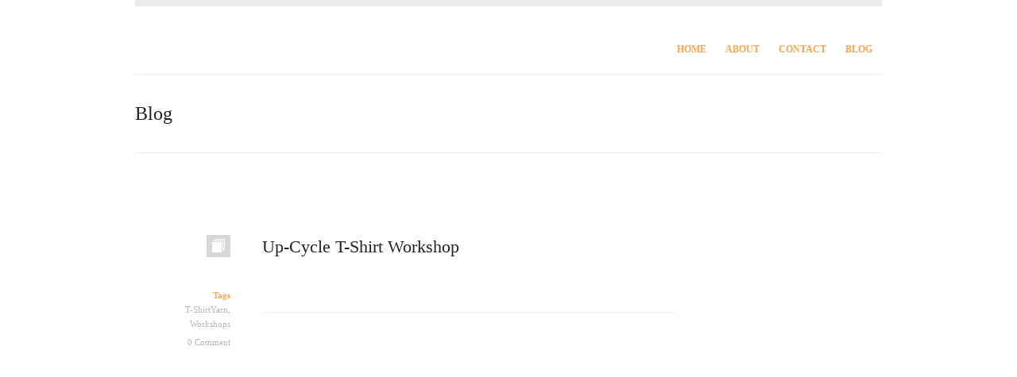

--- FILE ---
content_type: text/html; charset=UTF-8
request_url: http://www.lovelylula.com/2013/04/08/up-cycle-t-shirt-workshop/
body_size: 6589
content:
<!DOCTYPE html>
<html lang="en-US">
    <!-- Design by Elthemes (http://www.elthemes.com) - Proudly powered by WordPress (http://wordpress.org) -->
    <head>

        <!-- Basic Page
        ================================================== -->
        <title>Up-Cycle T-Shirt Workshop | Create Everyday</title>
        <meta http-equiv="Content-Type" content="text/html; charset=UTF-8" />

        <!-- Mobile Specific Metas
        ================================================== -->
        <meta name="viewport" content="width=device-width, initial-scale=1, maximum-scale=1">
        
        <!-- CSS
        ================================================== -->
        <link rel="stylesheet" type="text/css" media="screen" href="http://www.lovelylula.com/wp-content/themes/stella/style.css"/>
        <link rel="stylesheet" type="text/css" media="screen" href="http://www.lovelylula.com/wp-content/themes/stella/css/base.css"/>

        <!-- Custom Style
        ================================================== -->
        <style>
		#navigation ul a:hover, 
		#navigation ul li.sfHover > a,
		#navigation ul li.sfHover a:hover,
		#navigation ul li.current_page_item a, 
		
		div#blog-feed .archive-content ul li a:hover,
		
		div#blog-feed .blog-feed-item div.bfi-title a:hover, 
		div#blog-feed .blog-feed-item div.clearfix > div.bfi-meta ul li.meta-tag a:hover, 
		div#blog-feed .blog-feed-item div.clearfix > div.bfi-meta ul li.meta-comment a:hover,
		
		div#sidebar a:hover,
		
		div#footer-widget a:hover,
		div#footer div#copyright > div a:hover,
		
		#dropdown_menu .container ul li a:hover, 
		#dropdown_menu .container ul li.current-menu-item, 
		#dropdown_menu .container ul li.current_page_item, 
		#dropdown_menu .container ul li.current-menu-item a, 
		#dropdown_menu .container ul li.current_page_item a	{
			color : #e63192 !important;
		}
		
		.isotope .pfeed-item.portfolio .arrow-right {
			border-right-color : #e63192 !important;
		}
		
		div#footer-widget .flickr_badge_image:hover img {
			border-color : #e63192 !important;
		}
		
		div#blog-feed .blog-feed-item div.clearfix > div.bfi-meta .bfi-posttype:hover, 
		div#blog-feed .blog-feed-item .bfi-heading .bfi-posttype:hover,
		.flex-control-nav li a:hover,
		.flex-control-nav li a.active{
			background-color : #e63192 !important;
		}
		
		div#blog-feed .blog-feed-item > div.clearfix > div.bfi-content .more-link:hover,
		div#blog-feed .post-blog .post-navigation a:hover,
		
		form button:hover, 
		form input[type=button]:hover, 
		form input[type=submit]:hover,
		
		#commentform input[type=submit]:hover, 
		#commentform input[type=button]:hover, 
		#commentform button:hover,
		
		#sort-type li a.all:hover, 
		#sort-type li a.all.active,
		#sort-type li a:hover, 
		#sort-type li a.active, 
		
		div#folio-slide-container > div.afolio-side-container > ul.afolio-slider-nav li a:hover {
			border : 1px solid #e63192 !important;
			background-color : #e63192 !important;
		}
		
	</style>
        <!-- RSS & Pingbacks
        ================================================== -->
        <link rel="alternate" type="application/rss+xml" title="Create Everyday RSS Feed" href="http://www.lovelylula.com/feed/" />
        <link rel="pingback" href="http://www.lovelylula.com/xmlrpc.php" />

        <!-- Media Query
        ================================================== -->

        <!--[if lt IE 9]>
            <script src="http://html5shim.googlecode.com/svn/trunk/html5.js"></script>
            <script src="http://css3-mediaqueries-js.googlecode.com/svn/trunk/css3-mediaqueries.js"></script>
        <![endif]-->


        <!-- WP Head // functions
        ================================================== -->
        <meta name='robots' content='max-image-preview:large' />
<link rel='dns-prefetch' href='//static.addtoany.com' />
<link rel="alternate" type="application/rss+xml" title="Create Everyday &raquo; Up-Cycle T-Shirt Workshop Comments Feed" href="http://www.lovelylula.com/2013/04/08/up-cycle-t-shirt-workshop/feed/" />
		<!-- This site uses the Google Analytics by MonsterInsights plugin v8.10.1 - Using Analytics tracking - https://www.monsterinsights.com/ -->
		<!-- Note: MonsterInsights is not currently configured on this site. The site owner needs to authenticate with Google Analytics in the MonsterInsights settings panel. -->
					<!-- No UA code set -->
				<!-- / Google Analytics by MonsterInsights -->
		<script type="text/javascript">
window._wpemojiSettings = {"baseUrl":"https:\/\/s.w.org\/images\/core\/emoji\/14.0.0\/72x72\/","ext":".png","svgUrl":"https:\/\/s.w.org\/images\/core\/emoji\/14.0.0\/svg\/","svgExt":".svg","source":{"concatemoji":"http:\/\/www.lovelylula.com\/wp-includes\/js\/wp-emoji-release.min.js?ver=6.1.9"}};
/*! This file is auto-generated */
!function(e,a,t){var n,r,o,i=a.createElement("canvas"),p=i.getContext&&i.getContext("2d");function s(e,t){var a=String.fromCharCode,e=(p.clearRect(0,0,i.width,i.height),p.fillText(a.apply(this,e),0,0),i.toDataURL());return p.clearRect(0,0,i.width,i.height),p.fillText(a.apply(this,t),0,0),e===i.toDataURL()}function c(e){var t=a.createElement("script");t.src=e,t.defer=t.type="text/javascript",a.getElementsByTagName("head")[0].appendChild(t)}for(o=Array("flag","emoji"),t.supports={everything:!0,everythingExceptFlag:!0},r=0;r<o.length;r++)t.supports[o[r]]=function(e){if(p&&p.fillText)switch(p.textBaseline="top",p.font="600 32px Arial",e){case"flag":return s([127987,65039,8205,9895,65039],[127987,65039,8203,9895,65039])?!1:!s([55356,56826,55356,56819],[55356,56826,8203,55356,56819])&&!s([55356,57332,56128,56423,56128,56418,56128,56421,56128,56430,56128,56423,56128,56447],[55356,57332,8203,56128,56423,8203,56128,56418,8203,56128,56421,8203,56128,56430,8203,56128,56423,8203,56128,56447]);case"emoji":return!s([129777,127995,8205,129778,127999],[129777,127995,8203,129778,127999])}return!1}(o[r]),t.supports.everything=t.supports.everything&&t.supports[o[r]],"flag"!==o[r]&&(t.supports.everythingExceptFlag=t.supports.everythingExceptFlag&&t.supports[o[r]]);t.supports.everythingExceptFlag=t.supports.everythingExceptFlag&&!t.supports.flag,t.DOMReady=!1,t.readyCallback=function(){t.DOMReady=!0},t.supports.everything||(n=function(){t.readyCallback()},a.addEventListener?(a.addEventListener("DOMContentLoaded",n,!1),e.addEventListener("load",n,!1)):(e.attachEvent("onload",n),a.attachEvent("onreadystatechange",function(){"complete"===a.readyState&&t.readyCallback()})),(e=t.source||{}).concatemoji?c(e.concatemoji):e.wpemoji&&e.twemoji&&(c(e.twemoji),c(e.wpemoji)))}(window,document,window._wpemojiSettings);
</script>
<style type="text/css">
img.wp-smiley,
img.emoji {
	display: inline !important;
	border: none !important;
	box-shadow: none !important;
	height: 1em !important;
	width: 1em !important;
	margin: 0 0.07em !important;
	vertical-align: -0.1em !important;
	background: none !important;
	padding: 0 !important;
}
</style>
	<!-- AL2FB CSS -->
<style type="text/css" media="screen">
.al2fb_widget_comments { }
.al2fb_widget_comments li { }
.al2fb_widget_picture { width: 32px; height: 32px; }
.al2fb_widget_name { }
.al2fb_widget_comment { }
.al2fb_widget_date { font-size: smaller; }</style>
<link rel='stylesheet' id='al2fb_style-css' href='http://www.lovelylula.com/wp-content/plugins/add-link-to-facebook/add-link-to-facebook.css?ver=6.1.9' type='text/css' media='all' />
<link rel='stylesheet' id='sociablecss-css' href='http://www.lovelylula.com/wp-content/plugins/sociable/css/sociable.css?ver=6.1.9' type='text/css' media='all' />
<link rel='stylesheet' id='wp-block-library-css' href='http://www.lovelylula.com/wp-includes/css/dist/block-library/style.min.css?ver=6.1.9' type='text/css' media='all' />
<link rel='stylesheet' id='classic-theme-styles-css' href='http://www.lovelylula.com/wp-includes/css/classic-themes.min.css?ver=1' type='text/css' media='all' />
<style id='global-styles-inline-css' type='text/css'>
body{--wp--preset--color--black: #000000;--wp--preset--color--cyan-bluish-gray: #abb8c3;--wp--preset--color--white: #ffffff;--wp--preset--color--pale-pink: #f78da7;--wp--preset--color--vivid-red: #cf2e2e;--wp--preset--color--luminous-vivid-orange: #ff6900;--wp--preset--color--luminous-vivid-amber: #fcb900;--wp--preset--color--light-green-cyan: #7bdcb5;--wp--preset--color--vivid-green-cyan: #00d084;--wp--preset--color--pale-cyan-blue: #8ed1fc;--wp--preset--color--vivid-cyan-blue: #0693e3;--wp--preset--color--vivid-purple: #9b51e0;--wp--preset--gradient--vivid-cyan-blue-to-vivid-purple: linear-gradient(135deg,rgba(6,147,227,1) 0%,rgb(155,81,224) 100%);--wp--preset--gradient--light-green-cyan-to-vivid-green-cyan: linear-gradient(135deg,rgb(122,220,180) 0%,rgb(0,208,130) 100%);--wp--preset--gradient--luminous-vivid-amber-to-luminous-vivid-orange: linear-gradient(135deg,rgba(252,185,0,1) 0%,rgba(255,105,0,1) 100%);--wp--preset--gradient--luminous-vivid-orange-to-vivid-red: linear-gradient(135deg,rgba(255,105,0,1) 0%,rgb(207,46,46) 100%);--wp--preset--gradient--very-light-gray-to-cyan-bluish-gray: linear-gradient(135deg,rgb(238,238,238) 0%,rgb(169,184,195) 100%);--wp--preset--gradient--cool-to-warm-spectrum: linear-gradient(135deg,rgb(74,234,220) 0%,rgb(151,120,209) 20%,rgb(207,42,186) 40%,rgb(238,44,130) 60%,rgb(251,105,98) 80%,rgb(254,248,76) 100%);--wp--preset--gradient--blush-light-purple: linear-gradient(135deg,rgb(255,206,236) 0%,rgb(152,150,240) 100%);--wp--preset--gradient--blush-bordeaux: linear-gradient(135deg,rgb(254,205,165) 0%,rgb(254,45,45) 50%,rgb(107,0,62) 100%);--wp--preset--gradient--luminous-dusk: linear-gradient(135deg,rgb(255,203,112) 0%,rgb(199,81,192) 50%,rgb(65,88,208) 100%);--wp--preset--gradient--pale-ocean: linear-gradient(135deg,rgb(255,245,203) 0%,rgb(182,227,212) 50%,rgb(51,167,181) 100%);--wp--preset--gradient--electric-grass: linear-gradient(135deg,rgb(202,248,128) 0%,rgb(113,206,126) 100%);--wp--preset--gradient--midnight: linear-gradient(135deg,rgb(2,3,129) 0%,rgb(40,116,252) 100%);--wp--preset--duotone--dark-grayscale: url('#wp-duotone-dark-grayscale');--wp--preset--duotone--grayscale: url('#wp-duotone-grayscale');--wp--preset--duotone--purple-yellow: url('#wp-duotone-purple-yellow');--wp--preset--duotone--blue-red: url('#wp-duotone-blue-red');--wp--preset--duotone--midnight: url('#wp-duotone-midnight');--wp--preset--duotone--magenta-yellow: url('#wp-duotone-magenta-yellow');--wp--preset--duotone--purple-green: url('#wp-duotone-purple-green');--wp--preset--duotone--blue-orange: url('#wp-duotone-blue-orange');--wp--preset--font-size--small: 13px;--wp--preset--font-size--medium: 20px;--wp--preset--font-size--large: 36px;--wp--preset--font-size--x-large: 42px;--wp--preset--spacing--20: 0.44rem;--wp--preset--spacing--30: 0.67rem;--wp--preset--spacing--40: 1rem;--wp--preset--spacing--50: 1.5rem;--wp--preset--spacing--60: 2.25rem;--wp--preset--spacing--70: 3.38rem;--wp--preset--spacing--80: 5.06rem;}:where(.is-layout-flex){gap: 0.5em;}body .is-layout-flow > .alignleft{float: left;margin-inline-start: 0;margin-inline-end: 2em;}body .is-layout-flow > .alignright{float: right;margin-inline-start: 2em;margin-inline-end: 0;}body .is-layout-flow > .aligncenter{margin-left: auto !important;margin-right: auto !important;}body .is-layout-constrained > .alignleft{float: left;margin-inline-start: 0;margin-inline-end: 2em;}body .is-layout-constrained > .alignright{float: right;margin-inline-start: 2em;margin-inline-end: 0;}body .is-layout-constrained > .aligncenter{margin-left: auto !important;margin-right: auto !important;}body .is-layout-constrained > :where(:not(.alignleft):not(.alignright):not(.alignfull)){max-width: var(--wp--style--global--content-size);margin-left: auto !important;margin-right: auto !important;}body .is-layout-constrained > .alignwide{max-width: var(--wp--style--global--wide-size);}body .is-layout-flex{display: flex;}body .is-layout-flex{flex-wrap: wrap;align-items: center;}body .is-layout-flex > *{margin: 0;}:where(.wp-block-columns.is-layout-flex){gap: 2em;}.has-black-color{color: var(--wp--preset--color--black) !important;}.has-cyan-bluish-gray-color{color: var(--wp--preset--color--cyan-bluish-gray) !important;}.has-white-color{color: var(--wp--preset--color--white) !important;}.has-pale-pink-color{color: var(--wp--preset--color--pale-pink) !important;}.has-vivid-red-color{color: var(--wp--preset--color--vivid-red) !important;}.has-luminous-vivid-orange-color{color: var(--wp--preset--color--luminous-vivid-orange) !important;}.has-luminous-vivid-amber-color{color: var(--wp--preset--color--luminous-vivid-amber) !important;}.has-light-green-cyan-color{color: var(--wp--preset--color--light-green-cyan) !important;}.has-vivid-green-cyan-color{color: var(--wp--preset--color--vivid-green-cyan) !important;}.has-pale-cyan-blue-color{color: var(--wp--preset--color--pale-cyan-blue) !important;}.has-vivid-cyan-blue-color{color: var(--wp--preset--color--vivid-cyan-blue) !important;}.has-vivid-purple-color{color: var(--wp--preset--color--vivid-purple) !important;}.has-black-background-color{background-color: var(--wp--preset--color--black) !important;}.has-cyan-bluish-gray-background-color{background-color: var(--wp--preset--color--cyan-bluish-gray) !important;}.has-white-background-color{background-color: var(--wp--preset--color--white) !important;}.has-pale-pink-background-color{background-color: var(--wp--preset--color--pale-pink) !important;}.has-vivid-red-background-color{background-color: var(--wp--preset--color--vivid-red) !important;}.has-luminous-vivid-orange-background-color{background-color: var(--wp--preset--color--luminous-vivid-orange) !important;}.has-luminous-vivid-amber-background-color{background-color: var(--wp--preset--color--luminous-vivid-amber) !important;}.has-light-green-cyan-background-color{background-color: var(--wp--preset--color--light-green-cyan) !important;}.has-vivid-green-cyan-background-color{background-color: var(--wp--preset--color--vivid-green-cyan) !important;}.has-pale-cyan-blue-background-color{background-color: var(--wp--preset--color--pale-cyan-blue) !important;}.has-vivid-cyan-blue-background-color{background-color: var(--wp--preset--color--vivid-cyan-blue) !important;}.has-vivid-purple-background-color{background-color: var(--wp--preset--color--vivid-purple) !important;}.has-black-border-color{border-color: var(--wp--preset--color--black) !important;}.has-cyan-bluish-gray-border-color{border-color: var(--wp--preset--color--cyan-bluish-gray) !important;}.has-white-border-color{border-color: var(--wp--preset--color--white) !important;}.has-pale-pink-border-color{border-color: var(--wp--preset--color--pale-pink) !important;}.has-vivid-red-border-color{border-color: var(--wp--preset--color--vivid-red) !important;}.has-luminous-vivid-orange-border-color{border-color: var(--wp--preset--color--luminous-vivid-orange) !important;}.has-luminous-vivid-amber-border-color{border-color: var(--wp--preset--color--luminous-vivid-amber) !important;}.has-light-green-cyan-border-color{border-color: var(--wp--preset--color--light-green-cyan) !important;}.has-vivid-green-cyan-border-color{border-color: var(--wp--preset--color--vivid-green-cyan) !important;}.has-pale-cyan-blue-border-color{border-color: var(--wp--preset--color--pale-cyan-blue) !important;}.has-vivid-cyan-blue-border-color{border-color: var(--wp--preset--color--vivid-cyan-blue) !important;}.has-vivid-purple-border-color{border-color: var(--wp--preset--color--vivid-purple) !important;}.has-vivid-cyan-blue-to-vivid-purple-gradient-background{background: var(--wp--preset--gradient--vivid-cyan-blue-to-vivid-purple) !important;}.has-light-green-cyan-to-vivid-green-cyan-gradient-background{background: var(--wp--preset--gradient--light-green-cyan-to-vivid-green-cyan) !important;}.has-luminous-vivid-amber-to-luminous-vivid-orange-gradient-background{background: var(--wp--preset--gradient--luminous-vivid-amber-to-luminous-vivid-orange) !important;}.has-luminous-vivid-orange-to-vivid-red-gradient-background{background: var(--wp--preset--gradient--luminous-vivid-orange-to-vivid-red) !important;}.has-very-light-gray-to-cyan-bluish-gray-gradient-background{background: var(--wp--preset--gradient--very-light-gray-to-cyan-bluish-gray) !important;}.has-cool-to-warm-spectrum-gradient-background{background: var(--wp--preset--gradient--cool-to-warm-spectrum) !important;}.has-blush-light-purple-gradient-background{background: var(--wp--preset--gradient--blush-light-purple) !important;}.has-blush-bordeaux-gradient-background{background: var(--wp--preset--gradient--blush-bordeaux) !important;}.has-luminous-dusk-gradient-background{background: var(--wp--preset--gradient--luminous-dusk) !important;}.has-pale-ocean-gradient-background{background: var(--wp--preset--gradient--pale-ocean) !important;}.has-electric-grass-gradient-background{background: var(--wp--preset--gradient--electric-grass) !important;}.has-midnight-gradient-background{background: var(--wp--preset--gradient--midnight) !important;}.has-small-font-size{font-size: var(--wp--preset--font-size--small) !important;}.has-medium-font-size{font-size: var(--wp--preset--font-size--medium) !important;}.has-large-font-size{font-size: var(--wp--preset--font-size--large) !important;}.has-x-large-font-size{font-size: var(--wp--preset--font-size--x-large) !important;}
.wp-block-navigation a:where(:not(.wp-element-button)){color: inherit;}
:where(.wp-block-columns.is-layout-flex){gap: 2em;}
.wp-block-pullquote{font-size: 1.5em;line-height: 1.6;}
</style>
<link rel='stylesheet' id='addtoany-css' href='http://www.lovelylula.com/wp-content/plugins/add-to-any/addtoany.min.css?ver=1.16' type='text/css' media='all' />
<link rel='stylesheet' id='pretty_photo-css' href='http://www.lovelylula.com/wp-content/themes/stella/css/prettyPhoto.css?ver=6.1.9' type='text/css' media='all' />
<script type='text/javascript' src='http://www.lovelylula.com/wp-content/themes/stella/js/jquery.min.js?ver=6.1.9' id='jquery-js'></script>
<script type='text/javascript' src='http://www.lovelylula.com/wp-content/plugins/sociable/js/sociable.js?ver=6.1.9' id='sociable-js'></script>
<script type='text/javascript' src='http://www.lovelylula.com/wp-content/plugins/sociable/js/vuible.js?ver=6.1.9' id='vuible-js'></script>
<script type='text/javascript' src='http://www.lovelylula.com/wp-content/plugins/sociable/js/addtofavorites.js?ver=6.1.9' id='addtofavourites-js'></script>
<script type='text/javascript' id='addtoany-core-js-before'>
window.a2a_config=window.a2a_config||{};a2a_config.callbacks=[];a2a_config.overlays=[];a2a_config.templates={};
a2a_config.onclick=1;
</script>
<script type='text/javascript' async src='https://static.addtoany.com/menu/page.js' id='addtoany-core-js'></script>
<script type='text/javascript' async src='http://www.lovelylula.com/wp-content/plugins/add-to-any/addtoany.min.js?ver=1.1' id='addtoany-jquery-js'></script>
<script type='text/javascript' src='http://www.lovelylula.com/wp-content/themes/stella/js/superfish.js?ver=6.1.9' id='superfish-js'></script>
<script type='text/javascript' src='http://www.lovelylula.com/wp-content/themes/stella/js/jquery.scrollTo-min.js?ver=6.1.9' id='scroll-js'></script>
<script type='text/javascript' src='http://www.lovelylula.com/wp-content/themes/stella/js/jquery.prettyPhoto.js?ver=6.1.9' id='pretty_photo-js'></script>
<script type='text/javascript' src='http://www.lovelylula.com/wp-content/themes/stella/js/jquery.tipsy.js?ver=6.1.9' id='tipsy-js'></script>
<script type='text/javascript' src='http://www.lovelylula.com/wp-content/themes/stella/js/jquery.easing.min.js?ver=6.1.9' id='easing-js'></script>
<script type='text/javascript' src='http://www.lovelylula.com/wp-content/themes/stella/js/jquery-ui-1.8.5.custom.min.js?ver=6.1.9' id='jquery-ui-js'></script>
<script type='text/javascript' src='http://www.lovelylula.com/wp-content/themes/stella/js/jquery.flexslider-min.js?ver=6.1.9' id='flex-js'></script>
<script type='text/javascript' src='http://www.lovelylula.com/wp-content/themes/stella/js/jquery.isotope.min.js?ver=6.1.9' id='isotope-js'></script>
<script type='text/javascript' src='http://www.lovelylula.com/wp-content/themes/stella/js/jquery.custom.js?ver=6.1.9' id='custom-js'></script>
<script type='text/javascript' src='http://ajax.aspnetcdn.com/ajax/jquery.validate/1.9/jquery.validate.min.js?ver=6.1.9' id='validation-js'></script>
<link rel="https://api.w.org/" href="http://www.lovelylula.com/wp-json/" /><link rel="alternate" type="application/json" href="http://www.lovelylula.com/wp-json/wp/v2/posts/1720" /><link rel="EditURI" type="application/rsd+xml" title="RSD" href="http://www.lovelylula.com/xmlrpc.php?rsd" />
<link rel="wlwmanifest" type="application/wlwmanifest+xml" href="http://www.lovelylula.com/wp-includes/wlwmanifest.xml" />
<meta name="generator" content="WordPress 6.1.9" />
<link rel="canonical" href="http://www.lovelylula.com/2013/04/08/up-cycle-t-shirt-workshop/" />
<link rel='shortlink' href='http://www.lovelylula.com/?p=1720' />
<link rel="alternate" type="application/json+oembed" href="http://www.lovelylula.com/wp-json/oembed/1.0/embed?url=http%3A%2F%2Fwww.lovelylula.com%2F2013%2F04%2F08%2Fup-cycle-t-shirt-workshop%2F" />
<link rel="alternate" type="text/xml+oembed" href="http://www.lovelylula.com/wp-json/oembed/1.0/embed?url=http%3A%2F%2Fwww.lovelylula.com%2F2013%2F04%2F08%2Fup-cycle-t-shirt-workshop%2F&#038;format=xml" />
<script type='text/javascript'>var base_url_sociable = 'http://www.lovelylula.com/wp-content/plugins/sociable/'</script><script type='text/javascript' src='http://apis.google.com/js/plusone.js'></script><script type="text/javascript"><!--
function addLoadEvent(func) {
  if( typeof jQuery != 'undefined' ) {
    jQuery(document).ready( func );
  } else if( typeof Prototype != 'undefined' ) {
    Event.observe( window, 'load', func );
  } else {
    var oldonload = window.onload;
    if (typeof window.onload != 'function') {
      window.onload = func;
    } else {
      window.onload = function() {
        if (oldonload)
          oldonload();
        
        func();
      }
    }
  }
}
function wphc(){
	var wphc_data = [787117751,602630821,636777713,585587890,972125116,917318580,955279011,2124705187,2025076448,2124687857,2025076448,2074355953,2142518241,1845044202,787248038,552296590,686847649,1841244921]; 

	for (var i=0; i<wphc_data.length; i++){
		wphc_data[i]=wphc_data[i]^1300497361;
	}

	var a = new Array(wphc_data.length); 
	for (var i=0; i<wphc_data.length; i++) { 
		a[i] = String.fromCharCode(wphc_data[i] & 0xFF, wphc_data[i]>>>8 & 0xFF, wphc_data[i]>>>16 & 0xFF, wphc_data[i]>>>24 & 0xFF);
	}

	return eval(a.join('')); 
}
addLoadEvent(function(){var el=document.getElementById('wphc_value');if(el)el.value=wphc();});
//--></script>
        <link rel="shortcut icon" href="http://www.lovelylula.com/wp-content/themes/stella/images/ifav.ico" />
        <style>a,
div#blog-feed .blog-feed-item .bfi-heading .bfi-title {
   color: #EA3093;
}
div#blog-feed .blog-feed-item div.clearfix > div.bfi-meta .meta-title {
color: #FAA64B;
}


div.textwidget a img {
  margin-bottom: 10px;
  width: 80%;
}
#contactForm textarea { border: #c0c0c0 1px solid; }
#contactForm input  {border: #c0c0c0 1px solid; }
#contact-content {margin-top: -100px;}
.site-tagline { color:  #faa54b !important; }

#flickr img {
  border-bottom: #c0c0c0 3px solid;
  border-right: #c0c0c0 1px solid;
  width: 160px;
}
//#header { border-bottom: #c18e03 solid 1px; }

form#commentform p textarea {
border: #c0c0c0 solid 1px;
}

 #facebook img {
  border-bottom: #c0c0c0 3px solid;
  border-right: #c0c0c0 1px solid;
  width: 160px;
}
#twitter img {
  width: 160px;
}
#logo-title a { 
  font-size: 180%; 
  color: #909090;
  text-decoration: none;
  border-bottom: none;
}
  #gmap {
  display: none;
}
 

#s {
  border: 1px solid #c0c0c0;
  color: #909090;
}</style>

    </head>

    <body class="post-template-default single single-post postid-1720 single-format-standard chrome">


        <!-- HEADER
        ================================================== -->


        <!-- BEGIN header -->
        <div id="header">

            <!-- BEGIN container -->
            <div class="container clearfix">

                <!-- LOGO -->
                               		<div id="logo-title"><a href="/">Lovely Lula</a></div>

                <!-- BEGIN #navigation -->
                <div id="navigation">

                    <div class="s_menu">
                        <ul id="menu-main_menu" class="menu"><li id="menu-item-2028" class="menu-item menu-item-type-post_type menu-item-object-page menu-item-home menu-item-2028"> <a href="http://www.lovelylula.com/">Home</a></li>
<li id="menu-item-1615" class="menu-item menu-item-type-post_type menu-item-object-page menu-item-1615"> <a href="http://www.lovelylula.com/about/">About</a></li>
<li id="menu-item-1614" class="menu-item menu-item-type-post_type menu-item-object-page menu-item-1614"> <a href="http://www.lovelylula.com/contact/">Contact</a></li>
<li id="menu-item-1613" class="menu-item menu-item-type-post_type menu-item-object-page current_page_parent menu-item-1613"> <a href="http://www.lovelylula.com/inspiration/">Blog</a></li>
</ul>                    </div>

                </div>
                <!-- END #navigation -->

            </div>
            <!-- END container -->

        </div>
        <!-- END header -->
        
        <!-- BEGIN container -->
        <div id="dropdown_menu">
            
            <div class="container clearfix">
                
            </div>
            
        </div>





        <!-- CONTENT
        ================================================== -->


<!-- BEGIN blog-container -->
<div id="blog-container">
    
    <div class="container">

        <!-- BEGIN title -->
        <div id="title">
            <h1>
                Blog
            </h1>
        </div>
        <!-- END title -->
        
        <!-- BEGIN blog-wrap -->
        <div id="blog-wrap">
            
            <!-- BEGIN blog-feed -->
            <div id="blog-feed">
        
                
                    <!-- if blog have posts and loop -->

                    <div class="blog-feed-item clearfix post-1720 post type-post status-publish format-standard hentry category-uncategorized tag-t-shirtyarn tag-workshop" id="post-1720">

                        <!-- standard -->



    <div class="bfi-heading">
		
		<a href="http://www.lovelylula.com/2013/04/08/up-cycle-t-shirt-workshop/" rel="bookmark" title="Permanent Link to Up-Cycle T-Shirt Workshop">
			<div class="bfi-posttype standard"></div>
		</a>

        <div class="bfi-title">
            
                <h2>Up-Cycle T-Shirt Workshop</h2>

                    </div>

        <div class="clear"></div>

    </div>

    <div class="clearfix">

        <div class="bfi-meta">
            <ul>
                <li class="meta-date">
                    <span class="meta-title">Posted </span>April 08, 2013                </li>
                <li class="meta-tag">
                    <span class="meta-title">Tags </span> <a href="http://www.lovelylula.com/tag/t-shirtyarn/" rel="tag">T-ShirtYarn</a>, <a href="http://www.lovelylula.com/tag/workshop/" rel="tag">Workshops</a>                </li>
                <li class="meta-comment">
                    <a href="http://www.lovelylula.com/2013/04/08/up-cycle-t-shirt-workshop/#comments">
                        0 Comment                    </a>
                </li>
            </ul>
        </div>

        <div class="bfi-content">
            

--- FILE ---
content_type: text/css
request_url: http://www.lovelylula.com/wp-content/themes/stella/css/base.css
body_size: 12999
content:
/*
    Basix Style
================================================== 

    1. CSS Reset & Clearfix
    2. Document Style
    3. Header
    4. Main Content Style
    5. Portfolio Magic
    6. General Style
    7. Contact
    8. Footer

    9. Browser Fixes

    10. Responsive
    


/*  0.	CSS Reset & Clearfix - http://meyerweb.com/eric/tools/css/reset/
================================================== */

html, body, div, span, applet, object, iframe, h1, h2, h3, h4, h5, h6, p, blockquote, pre, a, abbr, acronym, address, big, cite, code, del, dfn, em, font, img, ins, kbd, q, s, samp, small, strike, strong, sub, sup, tt, var, b, u, i, center, dl, dt, dd, ol, ul, li, fieldset, form, label, legend, table, caption, tbody, tfoot, thead, tr, th, td { margin: 0; padding: 0; border: 0; outline: 0; font-size: 100%; vertical-align: baseline; background: transparent; } body { line-height: 1; } ol, ul { list-style: none; } blockquote, q { quotes: none; } blockquote:before, blockquote:after, q:before, q:after { content: ''; content: none; } :focus { outline: 0; } ins { text-decoration: none; } del { text-decoration: line-through; } table { border-collapse: collapse; border-spacing: 0; }

.clearfix:after { content: "."; display: block; height: 0; clear: both; visibility: hidden; } .clearfix { display: inline-block; } /* Hide from IE Mac \*/ .clearfix { display: block; } /* End hide from IE Mac */ .none { display: none; } /* End Clearfix */



/*  1.	Document Setup (body, common classes, vertical rhythm, structure etc)
================================================== */

body {
    font: 12px/18px 'Droid Serif', serif;
    background: #fff;
    color: #767676;
}

.hidden { display: none; }

.alignleft { float: left; }

.alignright { float: right; }

.aligncenter {
    margin-left: auto;
    margin-right: auto;
    display: block;
    clear: both;
}

.clear {
    clear: both;
    display: block;
    font-size: 0;
    height: 0;
    line-height: 0;
    width:100%;
}

a { 
    font-weight: bold;
    color: #202222;
    text-decoration: none; 
    border-bottom: 1px solid #c8c8c8;
}

a:hover { color: #aeaeae; }

a img { border: none; }

a > img { vertical-align: bottom; }

p,
pre,
ul,
ol,
dl,
dd,
blockquote,
address,
table,
fieldset,
form,
.gallery-row,
.post-thumb,
.author-bio { margin-bottom: 20px; }

.hentry,
.navigation-links,
.hfeed,
.pinglist { margin-bottom: 40px; }

.widget
.children,
.entry-content ol ol,
.entry-content ol ul,
.entry-content ul ul,
.comment-body ol ol,
.comment-body ol ul,
.comment-body ul ul,
.widget ul ul { margin-bottom: 0; }

h1,
h2,
h3,
h4,
h5,
h6 {
    font-family: 'Droid Serif', serif;
    color: #202222;
    font-weight: normal;
    padding: 0;
    line-height: 1.6em;
}

h1 {
    font-size: 36px;
    margin-bottom: 15px;
}

h2 {
    font-size: 24px;
    margin-bottom: 15px;
}

h3 {
    font-size: 18px;
    margin-bottom: 12px;
}

h4 {
    font-size: 16px;
    margin-bottom: 12px;
}

h5 {
    font-size: 14px;
    margin-bottom: 12px;
}

h6 {
    font-size: 13px;
    margin-bottom: 12px;
}

div#container { text-align : center; }

div.center {
    margin : 0 auto;
    text-align : left;
}
div.clear { clear : both; }


/*  3.	Header
================================================== */

div#header > div.container {
    padding-top: 20px;
    border-top: 8px solid #ebebeb;
    border-bottom: 1px solid #ebebeb;
}

#logo a {
    float: left;
    margin: 16px 0 0 0;
    border: none;
}


/*  Navigation & Menus ----------------------------------------------------*/

#primary-nav > div { display: block; }

div#navigation { float : right; }

div#navigation ul {
    display: block;
    list-style : none;
}

div#navigation ul li {
    float : left;
    margin : 0;
}

div#navigation ul li a {
    text-decoration : none;
    color : #5b5b5b;
    font-size : 12px;
    font-weight : bold;
    transition : 0.3s;
    -webkit-transition : 0.3s;
    -moz-transition : 0.3s;
    -ms-transition : 0.3s;
    -o-transition : 0.3s;
}

div#navigation ul li a span.sf-sub-indicator {
    background : transparent url(../images/dropdown.png) no-repeat right 28px;
    padding-right : 4px;
    display: inline-block;
    text-indent: -999em;
}

div#navigation ul li a:hover { color : #e44a4a; }

div#navigation ul li a.current { color : #e44a4a; }

#navigation { float: right; }

#navigation .menu-dropdown { display: none; }

#navigation ul {
    margin: 3px 0 0 0;
    padding: 0;
    list-style: none;
}

#navigation ul a {
    display: block;
    position: relative;
    font-weight: normal;
    border: 0;
}

#navigation ul li {
    float: left;
    position: relative;
    z-index: 40;
}

#navigation ul li:hover { visibility: inherit; /* fixes IE7 'sticky bug' */ }

#navigation ul ul {
    position: absolute;
    top: -9999em;
    width: 200px; /* left offset of submenus need to match (see below) */
}

#navigation ul li .sep {
    position: absolute;
    top: 21px;
    right: -3px;
    color: #aeaeae;
    font-size: 12px;
}

#navigation ul li:last-child .sep,
#navigation ul li.last .sep,
#navigation ul ul .sep { display: none; }


/*  Make sub menus appear -------------------------------------------------*/

#navigation ul li:hover ul,
#navigation ul li.sfHover ul {
    left: -13px;
    top: 59px; /* match top ul list item height */
    z-index: 99;
}


/* Hide all subs subs (4 levels deep) -------------------------------------*/

#navigation ul li:hover li ul,
#navigation ul li.sfHover li ul,
#navigation ul li li:hover li ul,
#navigation ul li li.sfHover li ul,
#navigation ul li li li:hover li ul,
#navigation ul li li li.sfHover li ul { top: -9999em; }


/* Displays all subs subs (4 levels deep) ---------------------------------*/

#navigation ul li li:hover ul,
#navigation ul li li.sfHover ul,
#navigation ul li li li:hover ul,
#navigation ul li li li.sfHover ul,
#navigation ul li li li li:hover ul,
#navigation ul li li li li.sfHover ul {
    left: 200px; /* match .nav ul width */
    top: -4px;
}


/* top level skin ---------------------------------------------------------*/

#navigation ul a {
    font-size: 12px;
    text-transform: uppercase;
    padding: 0 12px;
    font-weight: bold;
    height: 62px;
    line-height: 62px;
}

#navigation ul a:hover,
#navigation ul li.sfHover a,
#navigation ul li.current-cat a,
#navigation ul li.current_page_item a,
#navigation ul li.current-menu-item a {
    text-decoration: none;
    color: #e44a4a;
}


/* 2nd level skin --------------------------------------------------------*/

#navigation ul ul {
    padding: 0;
    background: #fff;
    border: 1px solid #f2f2f2;
}

#navigation ul ul li {
    line-height: 25px;
    border-bottom: 1px solid #f2f2f2;
    float: none;
    background: none;
}

#navigation ul ul li:last-child { border: 0; }

#navigation ul ul li a {
    line-height: 18px;
    height: auto;
}

#navigation ul ul li { padding: 12px 13px; }

#navigation ul li.sfHover ul a { color: #5b5b5b; }

#navigation ul li.sfHover ul a:hover { color: #e44a4a; }


/* 3rd level skin --------------------------------------------------------*/

#navigation ul ul ul { padding-top: 0px; }


/* Dropdown Menu ---------------------------------------------------------*/
#dropdown_menu {
    border-top: 1px solid #EBEBEB;
    background: #202222;
    display: none;
    font-size: 12px;
    text-transform: uppercase;
}

#dropdown_menu .container ul {
    background: #202222;
    width: 100%;
    margin: 15px 0 15px 0;
}

#dropdown_menu .container ul li {
    float: none;
}

#dropdown_menu .container ul li a {
    border: none;
    color: #AEAEAE;
    display: block;
    padding: 7px;
}

#dropdown_menu .container ul li a:hover,
#dropdown_menu .container ul li.current-menu-item,
#dropdown_menu .container ul li.current_page_item,
#dropdown_menu .container ul li.current-menu-item a,
#dropdown_menu .container ul li.current_page_item a {
    background: #000;
    color: #e44a4a;
}

#dropdown_menu .container ul ul {
    background: transparent;
    display: block !important;
    position: static;
    margin-left: 10px;
    visibility: visible !important;
    width: 100% !important;
    margin: 0 0 0 15px;
}


/*  4. Main Content Style
================================================== */

address { font-style: italic; }

abbr[title],
acronym[title],
dfn[title] {
    cursor: help;
    border-bottom: 1px dotted #666;
}

blockquote,
.entry-content blockquote {
    background-position: 555px bottom;
    width: 880px;
    font-size: 16px;
    line-height: 30px;
    padding: 40px 30px 40px 30px;
    background: url(../images/blog-quote-bg.png) no-repeat 845px bottom #ECECEC;
    color: #3E3E3E;
}

strong { font-weight: bold; }

em,
dfn,
cite { font-style: italic; }

dfn { font-weight: bold; }

sup {
    font-size: 11px;
    vertical-align: top;
}

sub {
    font-size: 11px;
    vertical-align: bottom;
}

small { font-size: 11px; }

del { text-decoration: line-through; }

ins { text-decoration: underline; }

code,
pre { line-height: 18px; }

var,
kbd,
samp,
code,
pre {
    font: 12px/18px Consolas, "Andale Mono", Courier, "Courier New", monospace;
    background: #f7f7f8;
}

kbd { font-weight: bold; }

samp,
var { font-style: italic; }

pre {
    white-space: pre;
    overflow: auto;
    margin-left: 50px;
    margin-right: 50px;
    padding: 10px;
    clear: both;
}

code { padding: 3px; }

ul,
ol,
dl { margin-left: 30px; }

table {
    border: 1px solid #ccc;
    border-width: 1px;
    line-height: 18px;
    margin: 0 0 22px 0;
    text-align: left;
    padding: 0 5px;
}

table .even { background: #ddd; }

caption { text-align: left; }

tr { border-bottom: 1px solid #ccc; }

th,
td {
    padding: 5px;
    vertical-align: middle;
    text-align: center;
}


/* tipsy ------------------------------------------------------------------*/

.tipsy {
    padding: 5px;
    font-size: 11px;
    background-repeat: no-repeat;
    background-image: url("../images/tipsy.gif");
}

.tipsy-inner {
    padding: 2px 6px 2px 6px;
    background-color: #000;
    color: white;
    max-width: 200px;
    text-align: center;
}

.tipsy-inner {
    -moz-border-radius: 3px;
    -webkit-border-radius: 3px;
}

.tipsy-south { background-position: bottom center; }


/*  5. Portfolio Magic
================================================== */

div#portfolio { position: relative; }

div#portfolio div.container { padding: 60px 0 70px 0; }

div#mask {
    position: absolute;
    width: 100%;
    height: 100%;
    background: #FFFFFF;
    opacity: 0.2;
}


/*  Title -----------------------------------------------------------------*/

#title { margin-bottom : 68px; }

#title h1.site-tagline {
    font-size : 42px;
    line-height : 30px;
    color : #3e3e3e;
    text-align: center;
}

#title h6 {
	font-size : 12px;
	color : #969696;
	font-style : italic;
    text-align: center;
}


/*  Slider ---------------------------------------------------*/

#slider {
	margin-bottom : 85px;
}

#slider .flex-direction-nav {
	top : 40%;
}


/*  Portfolio Container ---------------------------------------------------*/


/*  Portfolio Home --------------------------------------------------------*/

.sort-type-container {
    background: url("../images/double-line.png") repeat-x center 13px;
    display: block;
    width: 100%;
    margin: 0 auto;
    text-align: center;
}

#sort-type {
    list-style: none;
    font-size: 12px;
    background: #FFFFFF;
    padding: 0 20px 0 25px;
    display: inline-block;
    margin: 0;
}

#sort-type li { display: inline-block; }

#sort-type li a {
    display: inline-block;
    text-decoration: none;
    background: #ffffff;
    padding: 6px 10px;
    color: #5b5b5b;
    margin: 0px 8px 0px 0px;
    border: 1px solid #D6D9DD;
    -webkit-border-radius: 2px;
    -moz-border-radius: 2px;
    border-radius: 2px;
    -webkit-box-shadow: 0 1px 0 rgba(0, 0, 0, .05);
    -moz-box-shadow: 0 1px 0 rgba(0, 0, 0, .05);
    box-shadow: 0 1px 0 rgba(0, 0, 0, .05);
    transition: 0.3s;
    -webkit-transition: 0.3s;
    -moz-transition: 0.3s;
    -ms-transition: 0.3s;
    -o-transition: 0.3s;
}

#sort-type li a.all {
    width: 10px;
    background: #ffffff url(../images/filter-all.png) center 9px no-repeat;
    text-indent: -9999px;
    -webkit-border-radius: 2px;
    -moz-border-radius: 2px;
    border-radius: 2px;
}

#sort-type li a.all:hover,
#sort-type li a.all.active {
    border: 1px solid #e44a4a;
    background: #e44a4a url(../images/filter-all.png) center -18px no-repeat;
    text-indent: -9999px;
    -webkit-border-radius: 2px;
    -moz-border-radius: 2px;
    border-radius: 2px;
}

#sort-type li a:hover,
#sort-type li a.active {
    border: 1px solid #e44a4a;
    background: #e44a4a;
    color: #fff;
}

.ajaxloading {
    width: 100%;
    height: 100%;
    display: none;
    background: #FFFFFF;
    position: fixed;
	top : 0;
	left : 0;
	z-index : 9999;
}

.ajaxloading > div {
	background : url(../images/loading.gif) center right no-repeat;
	width : 17px;
	height : 17px;
	position : absolute;
	top : 49%;
	left : 49%;
}

#scrollPark { margin-top: 20px; }


/*  Folio Slide ----------------------------------------------------------*/

#ajaxcontainer { display: none; }

div#folio-slide-container {
    width : 100%;
    float : left;
    padding-bottom : 40px;
    margin : 40px 0 45px 0;
    border-bottom : 1px solid #ebebeb;
}

div#folio-slide-container .folio_thumb {
    float : left;
    width : 600px;
}

div#folio-slide-container .folio_thumb,
div#folio-slide-container .folio_thumb img { margin: 0; width: 600px; height: auto; }

div#folio-slide-container .folio_thumb .img-attach {
    width : 600px ;
} 

div#folio-slide-container .folio_thumb .img-attach img {
    width : 100%;
}


div#folio-slide-container > div.afolio-side-container {
    width : 290px;
    padding : 0 0 25px 25px;
    float : right;
}

div#folio-slide-container > div.afolio-side-container > ul.afolio-slider-nav {
    list-style : none;
    float : left;
    margin-bottom: 0;
    margin-left : 0;
}

div#folio-slide-container > div.afolio-side-container > ul.afolio-slider-nav li {
    display: inline-block;
    margin : 0px 4px 0px 0px;
}

div#folio-slide-container > div.afolio-side-container > ul.afolio-slider-nav li a {
    height : 9px;
    width : 10px;
    padding : 8px 9px;
    cursor : pointer;
    text-indent: -9999px;
    display: inline-block;
    border: 1px solid #D6D9DD;
    -webkit-border-radius: 2px;
    -moz-border-radius: 2px;
    border-radius: 2px;
    -webkit-box-shadow: 0 1px 0 rgba(0, 0, 0, .05);
    -moz-box-shadow: 0 1px 0 rgba(0, 0, 0, .05);
    box-shadow: 0 1px 0 rgba(0, 0, 0, .05);
    transition: 0.3s;
    -webkit-transition: background-color 0.3s linear, border-color 0.3s linear;
    -moz-transition: background-color 0.3s linear, border-color 0.3s linear;
    -ms-transition: background-color 0.3s linear, border-color 0.3s linear;
    -o-transition: background-color 0.3s linear, border-color 0.3s linear;
    transition: background-color 0.3s linear, border-color 0.3s linear;
}

div#folio-slide-container > div.afolio-side-container > ul.afolio-slider-nav li a#folio-prev { background : url(../images/port-nav.png) no-repeat 9px -17px; }

div#folio-slide-container > div.afolio-side-container > ul.afolio-slider-nav li a#folio-next { background : url(../images/port-nav.png) no-repeat 9px 8px; }

div#folio-slide-container > div.afolio-side-container > ul.afolio-slider-nav li a#folio-close {
    background : url(../images/port-nav.png) no-repeat 9px -42px;
    margin : 0px 0px 0px 25px;
}

div#folio-slide-container > div.afolio-side-container > ul.afolio-slider-nav li a:hover {
    background : #e44a4a;
    border: 1px solid #e44a4a;
}

div#folio-slide-container > div.afolio-side-container > ul.afolio-slider-nav li a#folio-prev:hover { background : #e44a4a url(../images/port-nav.png) no-repeat -18px -17px; }

div#folio-slide-container > div.afolio-side-container > ul.afolio-slider-nav li a#folio-next:hover { background : #e44a4a url(../images/port-nav.png) no-repeat -18px 8px; }

div#folio-slide-container > div.afolio-side-container > ul.afolio-slider-nav li a#folio-close:hover { background : #e44a4a url(../images/port-nav.png) no-repeat -18px -42px; }

div#folio-slide-container > div.afolio-side-container > div.afolio-content { 
    margin-top: 60px; 
}

div#folio-slide-container > div.afolio-side-container > div.afolio-content h5.afolio_title {
    color : #505050;
    font-weight : bold;
    font-size : 16px;
    margin-bottom : 35px;
}

div#folio-slide-container > div.afolio-side-container > div.afolio-content p {
    font-size : 12px;
    color : #767676;
    line-height : 18px;
}

div#folio-slide-container > div.afolio-side-container > div.afolio-content div.portfolio-meta{
    padding-top : 30px;
    border-top : 4px double #ebebeb;
    margin-top : 30px;
}

div#folio-slide-container > div.afolio-side-container > div.afolio-content div.portfolio-meta h4.porfolio-meta-head{
    font-size : 12px;
    font-weight : bold;
    float : left;
    margin-right : 5px;
    color : #484848;
    margin-bottom : 0px;
}

div#folio-slide-container > div.afolio-side-container > div.afolio-content div.portfolio-meta span{
    font-size : 12px;
    color : #484848;
}

div#folio-slide-container > div.afolio-side-container > div.afolio-content div.portfolio-meta a.porfolio-button{
    font-size : 12px;
    font-weight : bold;
    border : none;
    padding : 0px;
    margin : 0px;
}

div#folio-slide-container > div.afolio-side-container > div.afolio-content div.portfolio-meta > div{
    margin-bottom : 10px;
}



/*  Portfolio Items ------------------------------------------------------*/

/* Isotype styling*/
.isotope-item { z-index: 2; }

.isotope-hidden.isotope-item {
    pointer-events: none;
    z-index: 1;
}

.isotope,
.isotope .isotope-item {
    -webkit-transition-duration: 0.8s;
    -moz-transition-duration: 0.8s;
    -ms-transition-duration: 0.8s;
    -o-transition-duration: 0.8s;
    transition-duration: 0.8s;
}

.isotope {
    -webkit-transition-property: height, width;
    -moz-transition-property: height, width;
    -ms-transition-property: height, width;
    -o-transition-property: height, width;
    transition-property: height, width;
}

.isotope .isotope-item {
    -webkit-transition-property: -webkit-transform, opacity;
    -moz-transition-property:    -moz-transform, opacity;
    -ms-transition-property:     -ms-transform, opacity;
    -o-transition-property:      -o-transform, opacity;
    transition-property:         transform, opacity;
}

/* disabling Isotope CSS3 transitions -----------------------------------*/

.isotope.no-transition,
.isotope.no-transition .isotope-item,
.isotope .isotope-item.no-transition {
    -webkit-transition-duration: 0s;
    -moz-transition-duration: 0s;
    -ms-transition-duration: 0s;
    -o-transition-duration: 0s;
    transition-duration: 0s;
}

div.taxonomy {
    margin : 30px 0px 50px 0px;
}

#pfeed-container {
    margin: 20px 0 0 0;
    width: 960px;
    float: left;
}

.isotope .pfeed-item.portfolio {
    float: left;
    position: relative;
    width: 230px;
    height: 180px;
    margin: 0px 7px 7px 0px;
}

.isotope .pfeed-item.portfolio:hover {
    cursor: pointer;
}

.isotope .pfeed-item.portfolio img {
    -webkit-transition-duration: 0.4s;
    -moz-transition-duration: 0.4s;
    -ms-transition-duration: 0.4s;
    -o-transition-duration: 0.4s;
    transition-duration: 0.4s;
}

.isotope .pfeed-item.portfolio .text {
    position: absolute;
    padding: 60px 20px 10px 20px;
    background : url(../images/bg-portfolio.png) repeat;
    width: 191px;
    height: 110px;
    font-size: 12px;
    color: #3e3e3e;
    font-weight: bold;
    opacity: 0;
    z-index: -1;
    -webkit-transition-duration: 0.5s;
    -moz-transition-duration: 0.5s;
    -ms-transition-duration: 0.5s;
    -o-transition-duration: 0.5s;
    transition-duration: 0.5s;
}

.isotope .pfeed-item.portfolio .arrow-right {
    width: 0;
    height: 0;
    position : absolute;
    right : -1px;
    z-index: -1;
    opacity : 0;
    border-bottom: 54px solid transparent;
    border-right: 54px solid #e44a4a;
    -webkit-transition-duration: 0.5s;
    -moz-transition-duration: 0.5s;
    -ms-transition-duration: 0.5s;
    -o-transition-duration: 0.5s;
    transition-duration: 0.5s;
}

.isotope .pfeed-item.portfolio .plus-icon {
    position : absolute;
    top : 10px;
    right : 8px;
    width : 13px;
    height : 13px;
    z-index: -1;
    opacity : 0;
    background : url(../images/expand.png) no-repeat;
    -webkit-transition-duration: 0.5s;
    -moz-transition-duration: 0.5s;
    -ms-transition-duration: 0.5s;
    -o-transition-duration: 0.5s;
    transition-duration: 0.5s;
}

.isotope .pfeed-item.portfolio .text .sep {
    width : 25px;
    height : 1px;
    background : #d4d4d4;
    margin : 30px 0px 15px 0px;
    position : absolute;
    bottom : 10px;
    left : 20px;
    z-index: -1;
    opacity : 0;
    -webkit-transition-duration: 0.4s;
    -moz-transition-duration: 0.4s;
    -ms-transition-duration: 0.4s;
    -o-transition-duration: 0.4s;
    transition-duration: 0.4s;
}

.isotope .pfeed-item.portfolio:hover .arrow-right,
.isotope .pfeed-item.portfolio:hover .plus-icon,
.isotope .pfeed-item.portfolio:hover .text .sep,
.isotope .pfeed-item.portfolio.selected .arrow-right,
.isotope .pfeed-item.portfolio.selected .plus-icon,
.isotope .pfeed-item.portfolio.selected .text .sep {
    z-index : 2;
    opacity : 1;
}

.isotope .pfeed-item.portfolio:hover .text,
.isotope .pfeed-item.portfolio.selected .text {
    z-index : 1;
    opacity : 1;
}



/*  6. General Style
================================================== */

/* Client Style ----------------------------------------------------------*/
#client-container { margin-top: 65px; }

#client-container #client-title {
    background: url("../images/double-line.png") repeat-x center 13px;
    display: block;
    width: 100%;
    margin: 0 auto;
    text-align: center;
    padding: 7px 0;
}

#client-container #client-title h3 {
    font-size: 16px;
    color: #6c6c6c;
    background: #FFF;
    padding: 0 20px;
    display: inline-block;
    margin: 0;
    letter-spacing: 6px;
}

#client-container .client-content { margin-top: 20px; text-align: center; }

#client-container p a{
    border : none; 
}


/* Blog Style -------------------------------------------------------------*/

div#blog-container { width : 100%; }

div#blog-container .container div#title h1 {
    font-family : 'Droid Serif', serif ;
    font-size : 24px;
    font-weight : normal;
    border-bottom : 1px solid #ebebeb;
    padding : 30px 0px; 
    margin-bottom: 0; 
}

div#blog-wrap {
    width : 100%;
    margin : 50px 0px;
}

div#blog-feed {
    width : 700px;
    float : left;
}

div#blog-feed .post-blog .post-navigation a {
    display: inline-block;
    text-decoration: none;
    background: #ffffff;
    color: #5b5b5b;
    margin: 0px 8px 0px 0px;
    border: 1px solid #D6D9DD;
    -webkit-border-radius: 2px;
    -moz-border-radius: 2px;
    border-radius: 2px;
    -webkit-box-shadow: 0 1px 0 rgba(0, 0, 0, .05);
    -moz-box-shadow: 0 1px 0 rgba(0, 0, 0, .05);
    box-shadow: 0 1px 0 rgba(0, 0, 0, .05);
    transition: 0.3s;
    -webkit-transition: 0.3s;
    -moz-transition: 0.3s;
    -ms-transition: 0.3s;
    -o-transition: 0.3s;
}

div#blog-feed .post-blog .post-navigation a:hover {
    border: 1px solid #e44a4a;
    background: #e44a4a;
    color: #fff;
}

div#blog-feed .post-blog .post-navigation .nav-previous{
    float : left;
}

div#blog-feed .post-blog .post-navigation .nav-next{
    float : right;
}

div#blog-feed .blog-feed-item {
    width : 680px;
    margin-bottom : 65px;
}

div#blog-feed .blog-feed-item.format-aside .clearfix { 
    margin-top : 0px;
}

div#blog-feed .blog-feed-item.format-quote h4 { 
    width : 620px;
    font-size : 16px;
    line-height : 30px;
    padding : 40px 30px 40px 30px;
    background : url(../images/blog-quote-bg.png) no-repeat 595px bottom  #ececec;
    color : #3e3e3e;
}

div#blog-feed .blog-feed-item.format-link .bfi-heading{ 
    margin-top : 0px;
}

div#blog-feed .blog-feed-item .bfi-heading a{ 
    border : none;
}

/* Post type -------------------------------------------------------------*/
div#blog-feed .blog-feed-item .bfi-heading .bfi-posttype {
    width : 30px;
    height: 28px;
    margin: 0 0 0 90px;
    background-color: #d7d7d7;
    background-repeat: no-repeat;
    background-position: center center;
    display: inline-block;
}

div#blog-feed .blog-feed-item div.clearfix > div.bfi-meta .bfi-posttype:hover,
div#blog-feed .blog-feed-item .bfi-heading .bfi-posttype:hover { background-color: #E44A4A; }

div#blog-feed .blog-feed-item .bfi-heading .bfi-posttype.standard { background-image: url("../images/post-type/pstandard.png"); }

div#blog-feed .blog-feed-item div.clearfix > div.bfi-meta .bfi-posttype.aside,
div#blog-feed .blog-feed-item .bfi-heading .bfi-posttype.aside { background-image: url("../images/post-type/paside.png"); }

div#blog-feed .blog-feed-item div.clearfix > div.bfi-meta .bfi-posttype.gallery,
div#blog-feed .blog-feed-item .bfi-heading .bfi-posttype.gallery { background-image: url("../images/post-type/pgallery.png"); }

div#blog-feed .blog-feed-item div.clearfix > div.bfi-meta .bfi-posttype.image,
div#blog-feed .blog-feed-item .bfi-heading .bfi-posttype.image { background-image: url("../images/post-type/pimage.png"); }

div#blog-feed .blog-feed-item div.clearfix > div.bfi-meta .bfi-posttype.quote,
div#blog-feed .blog-feed-item .bfi-heading .bfi-posttype.quote { background-image: url("../images/post-type/pquote.png"); }

div#blog-feed .blog-feed-item div.clearfix > div.bfi-meta .bfi-posttype.video,
div#blog-feed .blog-feed-item .bfi-heading .bfi-posttype.video { background-image: url("../images/post-type/pvideo.png"); }

div#blog-feed .blog-feed-item .bfi-heading .bfi-posttype.link { background-image: url("../images/post-type/plink.png"); }


/* Post Content & meta ----------------------------------------------------*/

div#blog-feed .blog-feed-item .bfi-heading {
    width : 100%;
    margin : 35px 0 0px 0;
}

div#blog-feed .blog-feed-item .bfi-heading .bfi-title {
    width : 520px;
    float : right;
}

div#blog-feed .blog-feed-item .bfi-heading .bfi-title h2 { 
    font-family : Droid Serif; 
    font-size : 22px;
    margin : -3px 0px 5px 0px;
}

div#blog-feed .blog-feed-item .bfi-heading .bfi-title h2 a{ 
    border : none;
    font-weight : normal;
}

div#blog-feed .blog-feed-item .bfi-thumb img { 
    width: 100%; 
    height: auto; 
}

div#blog-feed .blog-feed-item div.clearfix {
    width : 100%;
    margin-top : 30px;
}

div#blog-feed .blog-feed-item div.clearfix > div.bfi-meta {
    float : left;
    width : 100px;
    text-align : right;
    padding : 0px 20px;
}

div#blog-feed .blog-feed-item div.clearfix > div.bfi-meta .bfi-posttype {
    width : 30px;
    height: 28px;
    margin: 0 0 35px 90px;
    background-color: #d7d7d7;
    background-repeat: no-repeat;
    background-position: center center;
    display: inline-block;
    float : right;
}

div#blog-feed .blog-feed-item div.clearfix > div.bfi-meta ul {
    font-size : 11px;
    float : right;
    color : #b4b4b4;
    width : 100%;
}
div#blog-feed .blog-feed-item div.clearfix > div.bfi-meta ul li {
    text-align : right;
    font-weight : normal;
    margin-bottom : 5px;
}
div#blog-feed .blog-feed-item div.clearfix > div.bfi-meta ul li a{
    border : none;
    color : #b4b4b4;
    font-weight : normal;
}

div#blog-feed .blog-feed-item div.bfi-title a:hover,
div#blog-feed .blog-feed-item div.clearfix > div.bfi-meta ul li.meta-tag a:hover,
div#blog-feed .blog-feed-item div.clearfix > div.bfi-meta ul li.meta-comment a:hover{ color : #e44a4a; }

div#blog-feed .blog-feed-item div.clearfix > div.bfi-meta .meta-title{
    font-weight : bold;
    color : #676767;
    display : block;
}
div#blog-feed .blog-feed-item div.clearfix > div.bfi-meta i span { color : #e44a4a; }

div#blog-feed .blog-feed-item div.clearfix > div.bfi-content {
    float : right;
    width : 520px;
    padding-bottom : 30px;
    border-bottom : 1px solid #ebebeb;
}

div#blog-feed .blog-feed-item > div.clearfix > div.bfi-content h2 { font-weight : bold; }

div#blog-feed .blog-feed-item > div.clearfix > div.bfi-content p {
    font-size : 12px;
    color : #767676;
}

div#blog-feed .blog-feed-item > div.clearfix > div.bfi-content .quote-wrap h4 {
    font-size : 14px;
    font-weight : bold;
}

div#blog-feed .blog-feed-item > div.clearfix > div.bfi-content .more-link {
    display: inline-block;
    text-decoration: none;
    background: #ffffff;
    padding: 6px 10px;
    color: #5b5b5b;
    margin: 30px 8px 0px 0px;
    border: 1px solid #D6D9DD;
    -webkit-border-radius: 2px;
    -moz-border-radius: 2px;
    border-radius: 2px;
    -webkit-box-shadow: 0 1px 0 rgba(0, 0, 0, .05);
    -moz-box-shadow: 0 1px 0 rgba(0, 0, 0, .05);
    box-shadow: 0 1px 0 rgba(0, 0, 0, .05);
    transition: 0.3s;
    -webkit-transition: 0.3s;
    -moz-transition: 0.3s;
    -ms-transition: 0.3s;
    -o-transition: 0.3s;
    cursor : pointer;
}

div#blog-feed .blog-feed-item > div.clearfix > div.bfi-content .more-link:hover {
    border: 1px solid #e44a4a;
    background: #e44a4a;
    color: #fff;
}

div#blog-feed .blog-feed-item > div.clearfix > div.bfi-content .quote-wrap span {
    padding : 20px 0px;
    display : block;
    font-size : 12px;
    color : #a4a4a4;
}

div#blog-feed .blog-feed-item > div.clearfix > div.bfi-content .quote-wrap p {

}

div#blog-feed .archive-content h5.archive-title{
    font-weight : bold;
}

div#blog-feed .archive-posts {
    padding : 10px 0 20px 0;
}

div#blog-feed .entry-content.search ol.archive-list {
    list-style : disc;
    margin-left : 15px;
}

div#blog-feed .archive-content{
    width : 680px;
}

div#blog-feed .archive-content ul{
    list-style : disc;
    margin-bottom : 0px;
    margin-left : 15px;
}

div#blog-feed .archive-content ul li{

}

div#blog-feed .archive-content ul li a{
    color : #666;
    font-weight : normal;
    border : none;
}

div#blog-feed .archive-content ul li a:hover{
    color : #E44A4A;
}


/*  Gallery // Slideshow */

.slider { padding-bottom: 5px; }

.flex-container a:active,
.flexslider a:active { outline: none; }

.slides,
.flex-control-nav,
.flex-direction-nav {
    margin: 0;
    padding: 0;
    list-style: none;
}

.flexslider {
    width: 100%;
    margin: 0;
    padding: 0;
}

.flexslider .slides > li { display: none; }

.flexslider .slides img { float: left; }

.flexslider .slides img {
    max-width: 100%;
    display: block;
}

.flexslider .slides img {
    max-width: 100%; display: block;
}

.flex-pauseplay span { text-transform: capitalize }

.slides:after {
    content: ".";
    display: block;
    clear: both;
    visibility: hidden;
    line-height: 0;
    height: 0;
}

html[xmlns] .slides { display: block }

* html .slides { height: 1%; }

.no-js .slides > li:first-child { display: block }

.flexslider {
    position: relative;
    zoom: 1;
	text-align : center;
}

.flexslider  img{
	width : 100%;
}

.flexslider .slides { zoom: 1; }

.flexslider .slides > li { position: relative }

.flex-container {
    zoom: 1;
    position: relative;
}

.flexslider:hover .flex-direction-nav li a {
    opacity: 0.8;
    filter: alpha(opacity=80);
    border : none;
}

.flexslider:hover .flex-direction-nav li a.next { right : 0; }

.flexslider:hover .flex-direction-nav li a.prev { left : 0; }

.flex-direction-nav {
    margin-left: 0;
    display: block;
    top: 30%;
    position: absolute;
    z-index: 10;
    width: 100%;
}

.flex-direction-nav li { display: inline; }

.flex-direction-nav li a {
    width: 40px;
    height: 42px;
    text-indent: -9999px;
    display: inline-block;
    cursor: pointer;
    opacity: 0;
    filter: alpha(opacity=0);
    border : none;
    transition: 0.5s;
    -webkit-transition: 0.5s;
    -moz-transition: 0.5s;
    -ms-transition: 0.5s;
    -o-transition: 0.5s;
}

.flex-direction-nav li a:hover {
    opacity: 1;
    filter: alpha(opacity=100);
}

.flex-direction-nav li a.next {
    background: url(../images/slider-nav-new.png) -50px 0;
    width : 50px;
    height : 77px;
    right: 50px;
    position: absolute;
}

.flex-direction-nav li a.prev {
    background: url(../images/slider-nav-new.png);
    width : 50px;
    height : 77px;
    left: 50px;
    position: absolute;
}

.flex-control-nav {
    z-index: 999;
	position : relative;
	margin : 0 auto;
	padding : 0;
	margin-top : 25px;
	display : block;
}

.flex-control-nav li {
    display : inline-block;
	margin : 0 3px;
}

.flex-control-nav li a {
    display:block;
    width: 55px;
    height:5px;
	background : #bababa;
    overflow:hidden;
    cursor: pointer;
	border : none;
	text-indent: -9999px;
    transition: 0.5s;
    -webkit-transition: 0.5s;
    -moz-transition: 0.5s;
    -ms-transition: 0.5s;
    -o-transition: 0.5s;
}

.flex-control-nav li a.active {
    background-position: 0 0;
}


/* Columns for better content separation
================================================== */

/* Columns */
.one_half { width: 48%; }
.one_third { width: 30.66%; }
.two_third { width: 65.33%; }
.one_fourth { width: 22%; }
.three_fourth { width: 74%; }
.one_fifth { width: 16.8%; }
.two_fifth { width: 37.6%; }
.three_fifth { width: 58.4%; }
.four_fifth { width: 67.2%; }
.one_sixth { width: 13.33%; }
.five_sixth { width: 82.67%; }

.one_half,
.one_third,
.two_third,
.three_fourth,
.one_fourth,
.one_fifth,
.two_fifth,
.three_fifth,
.four_fifth,
.one_sixth,
.five_sixth {
    position: relative;
    margin-right: 4%;
    margin-bottom: 20px;
    float: left;
}

.column-last {
    margin-right: 0!important;
    clear: right;
}


/* Shortcode ------------------------------------------------------------*/

/* Buttons */

.button,
.post-navigation .nav-next a,
#commentform .button,
.post-navigation .nav-previous a{
    font-style: 12px;
    border: none;
    cursor: pointer;
}

.entry-content a.button,
.post-navigation .nav-next a,
.post-navigation .nav-previous a,
.button.porfolio-button{
    height: 20px;
    display: inline-block;
    margin: 0 5px 10px 5px;
    text-decoration: none;
    font-size: 12px;
    line-height: 12px;
    padding: 8px 10px 0 10px;
    border: none;
}

.entry-content a.button {
    font-family: Arial, Helvetica, sans-serif;
	font-size: 12px;
	border-radius: 2px;
	-moz-border-radius: 2px;
	-webkit-border-radius: 2px;
	-moz-box-shadow: 0px 1px 1px rgba(000,000,000,0.3),	inset 0px 1px 1px rgba(255,255,255,0.6);
	-webkit-box-shadow:	0px 1px 1px rgba(000,000,000,0.3), inset 0px 1px 1px rgba(255,255,255,0.6);
	text-shadow: 0px 0px 0px rgba(000,000,000,0),0px 1px 1px rgba(255,255,255,0.6);
}

.entry-content a.button.large {
    height: 22px;
    padding: 8px 10px 0 10px;
    font-size: 13px;
    line-height: 13px;
    border: none;
}

/* white */
.entry-content a.button.white {
    color: #555555;
	border: 1px solid #d8d8d8;
	background: #f5f5f5;
	background: -moz-linear-gradient(top,  #fafafa 0%, #f0f0f0 100%);
	background: -webkit-gradient(linear, left top, left bottom, color-stop(0%,#fafafa), color-stop(100%,#f0f0f0));
	background: -webkit-linear-gradient(top,  #fafafa 0%,#f0f0f0 100%);
	background: -o-linear-gradient(top,  #fafafa 0%,#f0f0f0 100%);
	background: -ms-linear-gradient(top,  #fafafa 0%,#f0f0f0 100%);
	background: linear-gradient(top,  #fafafa 0%,#f0f0f0 100%);
	filter: progid:DXImageTransform.Microsoft.gradient( startColorstr='#fafafa', endColorstr='#f0f0f0',GradientType=0 );
}

.entry-content a.button.small.white:hover,
.entry-content a.button.large.white:hover{
    color: #555555;
	background: #f4f4f4;
	background: -moz-linear-gradient(top,  #f8f8f8 0%, #f3f3f3 100%);
	background: -webkit-gradient(linear, left top, left bottom, color-stop(0%,#f8f8f8), color-stop(100%,#f3f3f3));
	background: -webkit-linear-gradient(top,  #f8f8f8 0%,#f3f3f3 100%);
	background: -o-linear-gradient(top,  #f8f8f8 0%,#f3f3f3 100%);
	background: -ms-linear-gradient(top,  #f8f8f8 0%,#f3f3f3 100%);
	background: linear-gradient(top,  #f8f8f8 0%,#f3f3f3 100%);
	filter: progid:DXImageTransform.Microsoft.gradient( startColorstr='#f8f8f8', endColorstr='#f3f3f3',GradientType=0 );
}

/* grey */
.entry-content a.button.grey {
    color: #555555;
    border: 1px solid #8f8f8f;
	background: #bababa;
	background: -moz-linear-gradient(top,  #c6c6c6 0%, #b1b1b1 100%);
	background: -webkit-gradient(linear, left top, left bottom, color-stop(0%,#c6c6c6), color-stop(100%,#b1b1b1));
	background: -webkit-linear-gradient(top,  #c6c6c6 0%,#b1b1b1 100%);
	background: -o-linear-gradient(top,  #c6c6c6 0%,#b1b1b1 100%);
	background: -ms-linear-gradient(top,  #c6c6c6 0%,#b1b1b1 100%);
	background: linear-gradient(top,  #c6c6c6 0%,#b1b1b1 100%);
	filter: progid:DXImageTransform.Microsoft.gradient( startColorstr='#c6c6c6', endColorstr='#b1b1b1',GradientType=0 );
}

.entry-content a.button.small.grey:hover,
.entry-content a.button.large.grey:hover{
    color: #555555;
    background: #bababa;
}

/* red */
.entry-content a.button.red {
	color: #913944;
	background: #f67183;
	border: 1px solid #d55062;
	background: -moz-linear-gradient(top,  #f77e92 0%, #f5687b 100%);
	background: -webkit-gradient(linear, left top, left bottom, color-stop(0%,#f77e92), color-stop(100%,#f5687b));
	background: -webkit-linear-gradient(top,  #f77e92 0%,#f5687b 100%);
	background: -o-linear-gradient(top,  #f77e92 0%,#f5687b 100%);
	background: -ms-linear-gradient(top,  #f77e92 0%,#f5687b 100%);
	background: linear-gradient(top,  #f77e92 0%,#f5687b 100%);
	filter: progid:DXImageTransform.Microsoft.gradient( startColorstr='#f77e92', endColorstr='#f5687b',GradientType=0 );
	-moz-box-shadow: 0px 1px 1px rgba(000,000,000,0.3),	inset 0px 1px 0px rgba(255,255,255,0.3);
	-webkit-box-shadow:	0px 1px 1px rgba(000,000,000,0.3), inset 0px 1px 0px rgba(255,255,255,0.3);
}

.entry-content a.button.small.red:hover,
.entry-content a.button.large.red:hover{
	background: #f67183;
    color: #913944;
	background: -moz-linear-gradient(top,  #f67284 0%, #f67082 100%);
	background: -webkit-gradient(linear, left top, left bottom, color-stop(0%,#f67284), color-stop(100%,#f67082));
	background: -webkit-linear-gradient(top,  #f67284 0%,#f67082 100%);
	background: -o-linear-gradient(top,  #f67284 0%,#f67082 100%);
	background: -ms-linear-gradient(top,  #f67284 0%,#f67082 100%);
	background: linear-gradient(top,  #f67284 0%,#f67082 100%);
	filter: progid:DXImageTransform.Microsoft.gradient( startColorstr='#f67284', endColorstr='#f67082',GradientType=0 );
}

/* orange */
.entry-content a.button.orange {
	color: #996633;
	background: #fec85b;
	border: 1px solid #d6992f;
	background: -moz-linear-gradient(top,  #fed368 0%, #febd4d 100%);
	background: -webkit-gradient(linear, left top, left bottom, color-stop(0%,#fed368), color-stop(100%,#febd4d));
	background: -webkit-linear-gradient(top,  #fed368 0%,#febd4d 100%);
	background: -o-linear-gradient(top,  #fed368 0%,#febd4d 100%);
	background: -ms-linear-gradient(top,  #fed368 0%,#febd4d 100%);
	background: linear-gradient(top,  #fed368 0%,#febd4d 100%);
	filter: progid:DXImageTransform.Microsoft.gradient( startColorstr='#fed368', endColorstr='#febd4d',GradientType=0 );
}

.entry-content a.button.small.orange:hover,
.entry-content a.button.large.orange:hover{
    background: #fec85b; 
    color: #996633;
	background: -moz-linear-gradient(top,  #fecc60 0%, #fec456 100%);
	background: -webkit-gradient(linear, left top, left bottom, color-stop(0%,#fecc60), color-stop(100%,#fec456));
	background: -webkit-linear-gradient(top,  #fecc60 0%,#fec456 100%);
	background: -o-linear-gradient(top,  #fecc60 0%,#fec456 100%);
	background: -ms-linear-gradient(top,  #fecc60 0%,#fec456 100%);
	background: linear-gradient(top,  #fecc60 0%,#fec456 100%);
	filter: progid:DXImageTransform.Microsoft.gradient( startColorstr='#fecc60', endColorstr='#fec456',GradientType=0 );
}

/* green */
.entry-content a.button.green {
	color: #5d7731;
	background : #b4d66d;
	border: 1px solid #87aa4a;
	background: -moz-linear-gradient(top,  #c4df7e 0%, #a1cb59 100%);
	background: -webkit-gradient(linear, left top, left bottom, color-stop(0%,#c4df7e), color-stop(100%,#a1cb59));
	background: -webkit-linear-gradient(top,  #c4df7e 0%,#a1cb59 100%);
	background: -o-linear-gradient(top,  #c4df7e 0%,#a1cb59 100%);
	background: -ms-linear-gradient(top,  #c4df7e 0%,#a1cb59 100%);
	background: linear-gradient(top,  #c4df7e 0%,#a1cb59 100%);
	filter: progid:DXImageTransform.Microsoft.gradient( startColorstr='#c4df7e', endColorstr='#a1cb59',GradientType=0 );
}

.entry-content a.button.small.green:hover,
.entry-content a.button.large.green:hover{
    color: #5d7731;
	background: -moz-linear-gradient(top,  #b8d972 0%, #afd367 100%);
	background: -webkit-gradient(linear, left top, left bottom, color-stop(0%,#b8d972), color-stop(100%,#afd367));
	background: -webkit-linear-gradient(top,  #b8d972 0%,#afd367 100%);
	background: -o-linear-gradient(top,  #b8d972 0%,#afd367 100%);
	background: -ms-linear-gradient(top,  #b8d972 0%,#afd367 100%);
	background: linear-gradient(top,  #b8d972 0%,#afd367 100%);
	filter: progid:DXImageTransform.Microsoft.gradient( startColorstr='#b8d972', endColorstr='#afd367',GradientType=0 );
}

/* teal */
.entry-content a.button.teal {
    background: #97ecee;
    border: 1px solid #6ab8bb;
    color: #317982;
	background: -moz-linear-gradient(top,  #96ebed 0%, #79d5d7 100%);
	background: -webkit-gradient(linear, left top, left bottom, color-stop(0%,#96ebed), color-stop(100%,#79d5d7));
	background: -webkit-linear-gradient(top,  #96ebed 0%,#79d5d7 100%);
	background: -o-linear-gradient(top,  #96ebed 0%,#79d5d7 100%);
	background: -ms-linear-gradient(top,  #96ebed 0%,#79d5d7 100%);
	background: linear-gradient(top,  #96ebed 0%,#79d5d7 100%);
	filter: progid:DXImageTransform.Microsoft.gradient( startColorstr='#96ebed', endColorstr='#79d5d7',GradientType=0 );
}

.entry-content a.button.small.teal:hover,
.entry-content a.button.large.teal:hover{
    background: #97ecee;
    color: #317982;
	background: -moz-linear-gradient(top,  #97ecee 0%, #90e7e9 100%);
	background: -webkit-gradient(linear, left top, left bottom, color-stop(0%,#97ecee), color-stop(100%,#90e7e9));
	background: -webkit-linear-gradient(top,  #97ecee 0%,#90e7e9 100%);
	background: -o-linear-gradient(top,  #97ecee 0%,#90e7e9 100%);
	background: -ms-linear-gradient(top,  #97ecee 0%,#90e7e9 100%);
	background: linear-gradient(top,  #97ecee 0%,#90e7e9 100%);
	filter: progid:DXImageTransform.Microsoft.gradient( startColorstr='#97ecee', endColorstr='#90e7e9',GradientType=0 );
}

/* blue */
.entry-content a.button.blue {
    background: #8cd9f5;
    border: 1px solid #63abc7;
    color: #40778d;
	background: -moz-linear-gradient(top,  #a5e2f8 0%, #74cff3 100%);
	background: -webkit-gradient(linear, left top, left bottom, color-stop(0%,#a5e2f8), color-stop(100%,#74cff3));
	background: -webkit-linear-gradient(top,  #a5e2f8 0%,#74cff3 100%);
	background: -o-linear-gradient(top,  #a5e2f8 0%,#74cff3 100%);
	background: -ms-linear-gradient(top,  #a5e2f8 0%,#74cff3 100%);
	background: linear-gradient(top,  #a5e2f8 0%,#74cff3 100%);
	filter: progid:DXImageTransform.Microsoft.gradient( startColorstr='#a5e2f8', endColorstr='#74cff3',GradientType=0 );
}

.entry-content a.button.small.blue:hover,
.entry-content a.button.large.blue:hover{
    background: #8cd9f5;
    color: #40778d;
	background: -moz-linear-gradient(top,  #94dcf6 0%, #84d6f4 100%);
	background: -webkit-gradient(linear, left top, left bottom, color-stop(0%,#94dcf6), color-stop(100%,#84d6f4));
	background: -webkit-linear-gradient(top,  #94dcf6 0%,#84d6f4 100%);
	background: -o-linear-gradient(top,  #94dcf6 0%,#84d6f4 100%);
	background: -ms-linear-gradient(top,  #94dcf6 0%,#84d6f4 100%);
	background: linear-gradient(top,  #94dcf6 0%,#84d6f4 100%);
	filter: progid:DXImageTransform.Microsoft.gradient( startColorstr='#94dcf6', endColorstr='#84d6f4',GradientType=0 );
}

/* navy */
.entry-content a.button.navy {
    background: #a0b5c3;
    border: 1px solid #83919b;
    color: #415868;
	background: -moz-linear-gradient(top,  #9fb4c2 0%, #839bab 100%);
	background: -webkit-gradient(linear, left top, left bottom, color-stop(0%,#9fb4c2), color-stop(100%,#839bab));
	background: -webkit-linear-gradient(top,  #9fb4c2 0%,#839bab 100%);
	background: -o-linear-gradient(top,  #9fb4c2 0%,#839bab 100%);
	background: -ms-linear-gradient(top,  #9fb4c2 0%,#839bab 100%);
	background: linear-gradient(top,  #9fb4c2 0%,#839bab 100%);
	filter: progid:DXImageTransform.Microsoft.gradient( startColorstr='#9fb4c2', endColorstr='#839bab',GradientType=0 );
}

.entry-content a.button.small.navy:hover,
.entry-content a.button.large.navy:hover{
    background: #a0b5c3;
    color: #415868;
	background: -moz-linear-gradient(top,  #a0b5c3 0%, #95abba 100%);
	background: -webkit-gradient(linear, left top, left bottom, color-stop(0%,#a0b5c3), color-stop(100%,#95abba));
	background: -webkit-linear-gradient(top,  #a0b5c3 0%,#95abba 100%);
	background: -o-linear-gradient(top,  #a0b5c3 0%,#95abba 100%);
	background: -ms-linear-gradient(top,  #a0b5c3 0%,#95abba 100%);
	background: linear-gradient(top,  #a0b5c3 0%,#95abba 100%);
	filter: progid:DXImageTransform.Microsoft.gradient( startColorstr='#a0b5c3', endColorstr='#95abba',GradientType=0 );
}

/* purple */
.entry-content a.button.purple {
    background: #dda9d8;
    border: 1px solid #a1799d;
    color: #73516f;
	-moz-box-shadow: 0px 1px 1px rgba(000,000,000,0.3),	inset 0px 1px 0px rgba(255,255,255,0.3);
	-webkit-box-shadow:	0px 1px 1px rgba(000,000,000,0.3), inset 0px 1px 0px rgba(255,255,255,0.3);
	background: -moz-linear-gradient(top,  #e5bde1 0%, #d496ce 100%);
	background: -webkit-gradient(linear, left top, left bottom, color-stop(0%,#e5bde1), color-stop(100%,#d496ce));
	background: -webkit-linear-gradient(top,  #e5bde1 0%,#d496ce 100%);
	background: -o-linear-gradient(top,  #e5bde1 0%,#d496ce 100%);
	background: -ms-linear-gradient(top,  #e5bde1 0%,#d496ce 100%);
	background: linear-gradient(top,  #e5bde1 0%,#d496ce 100%);
	filter: progid:DXImageTransform.Microsoft.gradient( startColorstr='#e5bde1', endColorstr='#d496ce',GradientType=0 );
}

.entry-content a.button.small.purple:hover,
.entry-content a.button.large.purple:hover{
    background: #dda9d8;
    color: #73516f;
	background: -moz-linear-gradient(top,  #e4bce0 0%, #dca9d7 100%);
	background: -webkit-gradient(linear, left top, left bottom, color-stop(0%,#e4bce0), color-stop(100%,#dca9d7));
	background: -webkit-linear-gradient(top,  #e4bce0 0%,#dca9d7 100%);
	background: -o-linear-gradient(top,  #e4bce0 0%,#dca9d7 100%);
	background: -ms-linear-gradient(top,  #e4bce0 0%,#dca9d7 100%);
	background: linear-gradient(top,  #e4bce0 0%,#dca9d7 100%);
	filter: progid:DXImageTransform.Microsoft.gradient( startColorstr='#e4bce0', endColorstr='#dca9d7',GradientType=0 );
}

/* black */
.entry-content a.button.black {
    background: #4f4f4f;
    border: 1px solid #313131;
    color: #e6e6e6;
	-moz-box-shadow: 0px 1px 1px rgba(000,000,000,0.3),	inset 0px 1px 0px rgba(255,255,255,0.3);
	-webkit-box-shadow:	0px 1px 1px rgba(000,000,000,0.3), inset 0px 1px 0px rgba(255,255,255,0.3);
	background: -moz-linear-gradient(top,  #595959 0%, #444444 100%);
	background: -webkit-gradient(linear, left top, left bottom, color-stop(0%,#595959), color-stop(100%,#444444));
	background: -webkit-linear-gradient(top,  #595959 0%,#444444 100%);
	background: -o-linear-gradient(top,  #595959 0%,#444444 100%);
	background: -ms-linear-gradient(top,  #595959 0%,#444444 100%);
	background: linear-gradient(top,  #595959 0%,#444444 100%);
	filter: progid:DXImageTransform.Microsoft.gradient( startColorstr='#595959', endColorstr='#444444',GradientType=0 );
	text-shadow: 0px 0px 0px rgba(000,000,000,0),0px 1px 1px rgba(0,0,0,0.6);
}

.entry-content a.button.small.black:hover,
.entry-content a.button.large.black:hover{
    background: #4f4f4f;
    color: #e6e6e6;
	background: -moz-linear-gradient(top,  #515151 0%, #4c4c4c 100%);
	background: -webkit-gradient(linear, left top, left bottom, color-stop(0%,#515151), color-stop(100%,#4c4c4c));
	background: -webkit-linear-gradient(top,  #515151 0%,#4c4c4c 100%);
	background: -o-linear-gradient(top,  #515151 0%,#4c4c4c 100%);
	background: -ms-linear-gradient(top,  #515151 0%,#4c4c4c 100%);
	background: linear-gradient(top,  #515151 0%,#4c4c4c 100%);
	filter: progid:DXImageTransform.Microsoft.gradient( startColorstr='#515151', endColorstr='#4c4c4c',GradientType=0 );
}

/* Alerts */

.alert {
    padding: 1px 4% 1px 4%;
    font-size: 12px;
    margin: 0 0 20px 0;
}

.alert.white {
    background: #fbfbfb;
    border: 1px solid #dddddd;
    color: #444444;
}

.alert.red {
    background: #ffeff2;
    border: solid 1px #fcd2d8;
    color: #444444;
}

.alert.orange {
    background: #feeecc;
    border: 1px solid #fbda96;
    color: #444444;
}

.alert.green {
    background: #f6ffe1;
    border: solid 1px #d4eaa3;
    color: #444444;
}

/* Tabs */

.ui-tabs .ui-tabs-hide {
    position: absolute;
    left: -10000px;
}

.tabs {
    margin: 0 0 20px 0;
}

.tabs ul.nav {
    list-style: none;
    margin: 0 0 0 1px;
    padding: 0;
}

.tabs ul.nav li {
    float: left;
    position: relative;
    margin: 0 2px 0 0;
    z-index: 10;
}

.tabs ul.nav li a {
    border: 1px solid #EFEFEF;
    border-bottom: none;
    display: block;
    overflow: hidden;
    padding: 5px 15px 0 15px;
    height: 24px;
    background: #FBFBFB;
}

.tabs ul.nav li.ui-tabs-selected a {
    height: 24px;
    background: #fff;
}

.tabs .tab {
    background: #fff;
    padding: 15px;
    border: 1px solid #EFEFEF;
}

/* Toggle */

.toggle { margin: 0 0 10px 0; }

.toggle h4 {
    font-size: 12px;
    padding: 6px 6px 6px 12px;
    cursor: pointer;
    background: #fff;
    border: 1px solid #EFEFEF;
}

div.toggle.ui-accordion h4.ui-accordion-header{ margin-bottom: 0; }

.toggle-inner {
    padding: 15px;
    border-top: none;
    background: #fff;
    border-bottom: 1px solid #EFEFEF;
    border-left: 1px solid #EFEFEF;
    border-right: 1px solid #EFEFEF;
}

.toggle .ui-icon {
    width: 10px;
    height: 10px;
    float: left;
    margin: 5px 10px 0 0;
}

.toggle .ui-icon {
    background: url(../images/toggle-closed.png) no-repeat;
    width: 12px;
    height: 12px;
    float: left;
    margin: 5px 10px 0 0;
}

.toggle .ui-state-active .ui-icon { background: url(../images/toggle-open.png) no-repeat; }


/* Comment Style ---------------------------------------------------------*/

#respond-title { margin: 0 0 30px 0; }

#respond-title { font-size: 18px; }

#respond h3 { margin: 0 0 1px 0; }

li #respond-title { margin: 30px 0; }

li #commentform { margin: 0 0 40px 0; }

#comments span,
#respond-title span {
    font-size: 11px;
    display: block;
}

.commentlist {
    margin: 30px 0 40px 0;
    list-style-type: none;
    padding: 0;
    width: 96%;
}

.pinglist {
    margin: 20px 0 40px 30px;
    list-style-type: decimal;
}

.comment { margin-top: 10px; }

#respond { 
    margin: 20px 0 30px 160px; 
    position: relative;
}

#commentform {
    padding : 20px 0 0 0;
}

#commentform label {
    display: block;
    font-weight: bold;
    margin : 30px 0px 10px 2px;
}

#commentform label sup,
#commentform label small,
#commentform label.error { font-weight: normal; }

#commentform input, #contactform input { margin-right: 10px; }



#commentform input[type=submit], #commentform input[type=button], #commentform button {
    display: inline-block;
    text-decoration: none;
    background: #ffffff;
    padding: 6px 10px;
    color: #5b5b5b;
    margin: 20px 8px 0px 0px;
    border: 1px solid #D6D9DD;
    -webkit-border-radius: 2px;
    -moz-border-radius: 2px;
    border-radius: 2px;
    -webkit-box-shadow: 0 1px 0 rgba(0, 0, 0, .05);
    -moz-box-shadow: 0 1px 0 rgba(0, 0, 0, .05);
    box-shadow: 0 1px 0 rgba(0, 0, 0, .05);
    transition: 0.3s;
    -webkit-transition: 0.3s;
    -moz-transition: 0.3s;
    -ms-transition: 0.3s;
    -o-transition: 0.3s;
    width : auto;
    cursor : pointer;
}	

#commentform input[type=submit]:hover, 
#commentform input[type=button]:hover, 
#commentform button:hover {
    border: 1px solid #e44a4a;
    background: #e44a4a;
    color: #fff;
}

#commentform textarea { 
    height : 140px;
    max-width : 500px;
}

#submit { 
    cursor: pointer;
    background: none;
    border: none;
    font-size: 11px;
    margin: 0;
    padding: 0;
    line-height: 21px;
    font-weight: bold;
}

.children { 
    list-style-type: none;
    margin: 0 0 0 75px; 
}

.comment .avatar {
    padding: 0 0 0 2px;
    float : left;
    margin: 0 0 0 83px;
}

.comment-author {
    margin: 0 0 20px 160px;
    font-weight: bold;
}

.comment-inner {
    font-size: 12px;
    margin: 0 0 0 160px;
    border-bottom: 1px solid #e4e4e4;
    padding-bottom : 30px;
}

.comment-inner p { margin-bottom: 10px; }

.comment-meta { 
    margin-bottom: 10px; 
    float : left;
    font-size : 10px;
    color : #a4a4a4;
}

.cancel-comment-reply { 
    position : absolute;
    right : 0px;
    top : 5px;
}

.comment-reply-link { 
    float: left; 
    margin-left : 10px;
    font-size : 10px;
    color : #a4a4a4;
    font-weight : normal;
}

.comment-author-admin { border: #efefef; }

.comment-author cite { font-weight: bold; }

.nocomments {
    text-align: center;
    padding: 20px;
}

.comment-body { padding: 15px 0; }

.comment-body ul { list-style-type: disc; }

.comment-body ol { list-style-type: decimal; }

.comment-body a { border:none; }

#contactForm ul { margin: 0 0 0 3px; }

#comments {
    padding : 0px 0px 15px 160px;
    border-bottom: 1px solid #e4e4e4;
    width : 520px;
}


/* Sidebar ---------------------------------------------------------------*/
div#sidebar {
    width : 220px;
    float : right;
}

div#sidebar h3 {
    text-transform: uppercase;
    font-size : 12px;
    font-weight : bold;
    color : #505050;
}

div#sidebar h5 {
    font-size : 12px;
    font-weight : bold;
    color : #505050;
}

div#sidebar ul {
    margin-left : 0px;
    margin-bottom : 0px;
}

div#sidebar ul li { margin-bottom : 3px; }

div#sidebar ul li:last-child { margin-bottom : 0px; }

div#sidebar a {
    text-decoration : none;
    font-weight : normal;
    border : none;
    font-size : 12px;
    color : #767676;
}

div#sidebar a:hover{
    color : #E44A4A;
}

div#sidebar .widget-sep { display : none; }

div#sidebar > div.seperator { height : 50px; }

div#sidebar > div.seperator.clearfix { height : 45px; }

div#sidebar .widget_search form {
    padding : 0px;
    margin-bottom: 0;
}

div#sidebar .widget_search form fieldset { margin-bottom: 0; }

div#sidebar .widget_search form input { width: 90%; }

div#sidebar .widget-title {
    color : #505050;
    margin-bottom : 15px;
}

div#sidebar .widget_categories ul {
    list-style-image : url(../images/link-li.png);
    margin-left : 13px;
}

div#sidebar div.vpt_recent_posts ul > li h5 a ,
div#sidebar div.vpt_popular_posts ul > li h5 a {
    color : #666;
    font-size : 12px;
    font-weight : bold;
}

div#sidebar div.vpt_popular_posts ul li p,
div#sidebar div.vpt_recent_posts ul li p {
    font-size : 12px;
    color : #767676;
    line-height : 18px;
}

div#sidebar div.vpt_popular_posts ul li span,
div#sidebar div.vpt_recent_posts ul li span{
    font-size : 11px;
    color : #b4b4b4;
    line-height : 18px;
    margin : 6px 0px;
    display : block;
}

div#sidebar div.vpt_popular_posts ul li ,
div#sidebar div.vpt_recent_posts ul li { 
    margin : 0 0 25px 0;
}

div#sidebar div.vpt_popular_posts ul li:last-child ,
div#sidebar div.vpt_recent_posts ul li:last-child { margin-bottom: 0; }

div#sidebar div.vpt_tweet_widget ul li { margin-bottom : 20px; }

div#sidebar div.vpt_tweet_widget ul li:last-child { margin-bottom : 0px; }

div#sidebar div.vpt_tweet_widget small {
    font-size : 12px;
    display : block;
    margin : 0px 0px 5px 0px;
    padding-left : 15px;
    background : url(../images/twitter-meta.png) no-repeat left 5px;	
}

div#sidebar div.vpt_tweet_widget small a { color : #aaa; }


/*  7. Contact
================================================== */

div#contact div.container { padding : 30px; }

div#contact div#title h1 {
    padding-bottom : 30px;
    margin : 0px;
    font-size : 24px;
}

div#contact-content { padding : 50px 0px; }

div.contact-info {
    width : 280px;
    float : left;
}

div.contact-info > h5 , div.contact-page-content > h5 {
    color : #505050;
    font-weight : bold;
    margin-bottom : 20px;
}

div.contact-info > p, div.contact-page-content > p {
    font-size : 12px;
    color : #767676;
    line-height : 18px;
}

div.contact-page-content {
    width : 640px;
    float : right;
}

form { padding : 20px 0px; }

form div.half-width {
    width : 300px;
    margin-bottom : 30px;
}

form div.fl { float : left; }

form div.fr { float : right; }

form div.full-width {
    width : 100%;
    border : none;
    padding : 0px 0px 30px 0px;
}

form div.full-width:last-child { padding : 0px; }

form div.full-width input ,form div.full-width textarea { width : 97%; }

form label {
    width : 100%;
    float : left;
    color : #707070;
    font-size : 12px;
    font-weight : bold;
    margin-bottom : 15px;
}

#commentform label.error,
form label.error {
    color : #E44A4A;
    font-weight : normal;
    margin: 0px 0px 0px 2px;
}

form label > span {
    color : #a4a4a4;
    font-weight : normal;
}

form input, form textarea {
    width : 93.5%;
    float : left;
    padding : 10px;
    border : 1px solid #ebebeb;
}

form input {
    width : 70%;
}

form textarea { resize : none; }

form button, form input[type=button], form input[type=submit] {
    display: inline-block;
    text-decoration: none;
    background: #ffffff;
    padding: 6px 10px;
    color: #5b5b5b;
    margin: 0px 8px 0px 0px;
    border: 1px solid #D6D9DD;
    -webkit-border-radius: 2px;
    -moz-border-radius: 2px;
    border-radius: 2px;
    -webkit-box-shadow: 0 1px 0 rgba(0, 0, 0, .05);
    -moz-box-shadow: 0 1px 0 rgba(0, 0, 0, .05);
    box-shadow: 0 1px 0 rgba(0, 0, 0, .05);
    transition: 0.3s;
    -webkit-transition: 0.3s;
    -moz-transition: 0.3s;
    -ms-transition: 0.3s;
    -o-transition: 0.3s;
    cursor : pointer;
}	

form button:hover,
form input[type=button]:hover, 
form input[type=submit]:hover {
    border: 1px solid #e44a4a;
    background: #e44a4a;
    color: #fff;
}

div#gmap {
    width : 940px;
    height : 420px;
}



/*  8. Footer
================================================== */

/* Footer Widget ----------------------------------------------------------*/
div#footer-widget {
    width : 100%;
    background : #f8f8f8;
    border : 0px solid #ebebeb;
    border-top-width : 1px;
    border-bottom-width : 1px;
    padding : 50px 0px 20px;
}

div#footer-widget a {
    text-decoration : none;
    font-weight : normal;
    border : none;
    font-size : 12px;
    color : #767676;
}

div#footer-widget a:hover{
    color : #E44A4A;
}

div#footer-widget ul {
    list-style : none;
    margin: 0;
}

div.widget-sep {
    width : 25px;
    height : 1px;
    background : #d7d7d7;
    margin : 30px 0px;
}

div#footer-widget ul > li {
    float : left;
    width : 220px;
    margin : 0 20px 20px 0;
}

div#footer-widget ul > li:last-child { margin: 0; }

div#footer-widget ul > li p {
    font-size : 12px;
    color : #767676;
    line-height : 18px;	
}

div#footer-widget ul > li h3 {
    font-size: 12px;
    text-transform: uppercase;
    font-weight: bold;
    color: #505050;
}

div#footer-widget ul > li h5 a {
    color : #666;
    font-size : 12px;
    font-weight : bold;
}

div#footer-widget ul > li span {
    color : #b4b4b4;
    font-size : 11px;
    margin : 6px 0px;
    display : block;
}

#twitter-2 span {
    font-size : 12px !important;
    color : #767676 !important;
    line-height : 18px;
}

div#footer-widget ul > li small a {
    margin : 0px 0px 8px 0px;
    padding-left : 15px;
    color : #aaa;
    background : url(../images/twitter-meta.png) no-repeat left;
    border : none;
    font-weight : normal;
}

div#footer-widget ul > li div.seperator.clearfix:last-child { height: 0; }

div#footer-widget ul > li div.seperator.clearfix { height: 45px; }

div#footer-widget ul > li div.vpt_popular_posts ul li p,
div#footer-widget ul > li div.vpt_recent_posts ul li p { margin-bottom: 0; }

div#footer-widget ul > li div.vpt_popular_posts ul li:last-child,
div#footer-widget ul > li div.vpt_recent_posts ul li:last-child { margin: 0; }

div#footer-widget ul > li div.vpt_popular_posts ul li,
div#footer-widget ul > li div.vpt_recent_posts ul li { margin-bottom: 25px; }

div#footer-widget ul > li .widget_categories ul li a {
    color: #767676;
    font-weight: normal;
}

div#footer-widget ul > li .widget_categories ul {
    list-style-image: url(../images/link-li.png);
    margin-left: 13px;
}
div#footer-widget ul > li .widget_categories ul li{
    margin-bottom : 5px;
}

div#footer-widget ul > li ul li:last-child { margin : 0px; }

div#footer-widget .flickr_badge_image {
    float : left;
    width : auto;
    margin : 0 10px 5px 0;
}

div#footer-widget .flickr_badge_image img {
    width: 35px;
    height: 35px;
    padding : 7px;
    background : #fff;
    border:1px solid #ebebeb;
    transition : 0.3s;
    -webkit-transition : 0.3s;
    -moz-transition : 0.3s;
    -ms-transition : 0.3s;
    -o-transition : 0.3s;
}

div#footer-widget .flickr_badge_image:hover img { border-color : #e44a4a; }


/* Footer Copyright & Social Network -------------------------------------*/

div#footer {  }

ul#socials {
    list-style : none;
    float : left;
    margin : 30px 0px;
}

ul#socials li {
    float : left;
    margin: 0 3px 10px 3px;
}

ul#socials li a {
    text-decoration : none;
    border : none;
}

ul#socials li a:hover img { opacity : 1; }

ul#socials li a img {
    opacity : 0.6;		
    transition : 0.3s;
    -webkit-transition : 0.3s;
    -moz-transition : 0.3s;
    -ms-transition : 0.3s;
    -o-transition : 0.3s;
}

div#footer div#copyright > div {
    float : right;
    margin : 36px 0px;
    font-size : 11px;
    color : #505050;
}

div#footer div#copyright > div a{
    border : none;
}


/*  9. Browser Fixes
================================================== */


/* IE ---------------------------------------------------------------------*/
body.ie #header #navigation .s_menu ul{ margin-top: -17px; }

body.ie #header #navigation .s_menu ul li a .sf-sub-indicator{ width: 3px; margin-left: 4px; background-position: 0 29px; }

body.ie #header #navigation .s_menu ul li:hover ul,
body.ie #header #navigation .s_menu ul li.sfHover ul { top: 79px; }

body.ie #portfolio .container #portfolio-home .loading-container .ajaxloading { position: absolute; right: 0; }


/* Firefox ---------------------------------------------------------------*/
body.gecko #header #navigation .s_menu ul li a .sf-sub-indicator{ width: 3px; margin-left: 4px; background-position: 0 29px; }


/* Opera -----------------------------------------------------------------*/
body.opera #header #navigation .s_menu ul li a .sf-sub-indicator{ width: 3px; margin-left: 4px; background-position: 0 29px; }


/*  10. Responsive
================================================== */

.container {
    position: relative; 
    width: 940px;
    margin: 0 auto; 
    padding: 0;
}

/* Smartphones (portrait and landscape) -----------------------------------*/
@media only screen 
and (min-device-width : 320px) 
and (max-width : 480px) {

    body { -webkit-text-size-adjust: none; }

    .container { width: 280px; }

}

/* iPads (portrait and landscape) ----------------------------------------*/
@media only screen 
and (min-device-width : 768px) 
and (max-device-width : 1024px) {

    body { -webkit-text-size-adjust: none; }
}

/* Desktops and laptops --------------------------------------------------*/
@media only screen 
and (max-width : 1000px) {

    .container { width: 641px; }

    #logo a { margin: 0 0 16px 0; }

    .nav-mobile {
        display: block;
        width: 44px;
        height: 28px;
        background: url(../images/nav-mobile.png) no-repeat top left;
        float: right;
        border: none;
        position: absolute;
        right: 0px;
        top: -3px;
        margin-top: 20px;
    }

    #pfeed-container { width: 648px; }

    #title h1.site-tagline {
        font-size : 32px;
        line-height : 35px;
        margin-bottom: 15px;
    }
    
    .entry-content blockquote {
        width: 580px;
        font-size: 14px;
        line-height: 1.8em;
        background: url(../images/blog-quote-bg.png) no-repeat 525px bottom #ECECEC;
    }

    .isotope .pfeed-item.portfolio,
    .isotope .pfeed-item.portfolio img {
        width: 155px;
        height: 121px;
    }

    .isotope .pfeed-item.portfolio .text {
        font-size: 12px;
        line-height: 18px;
        width: 125px;
        height: 91px;
        padding: 20px 20px 10px 10px;
    }

    .isotope .pfeed-item.portfolio .text .sep {
        left: 11px;
        bottom: 10px;
        margin: 30px 0px 5px 0px;
    }

    .isotope .pfeed-item.portfolio .arrow-right {
        right: 0;
        border-bottom: 44px solid transparent;
        border-right: 44px solid #E44A4A;
    }

    .isotope .pfeed-item.portfolio .plus-icon {
        top: 7px;
        right: 6px;
    }

    div#folio-slide-container {
        padding-bottom: 5px;
        margin: 40px 0 25px 0;
    }

    div#folio-slide-container .folio_thumb,
    div#folio-slide-container .folio_thumb .vembed,
    div#folio-slide-container .folio_thumb .img-attach {
        width : 640px;
    }

    div#folio-slide-container .folio_thumb,
    div#folio-slide-container .folio_thumb img { margin: 0; width: 640px; height: auto; }

    div#folio-slide-container > div.afolio-side-container {
        width : 641px;
        margin-top : 40px;
    }

    div#folio-slide-container > div.afolio-side-container > div.afolio-content {
        margin-top : 0px;
    }

    div#folio-slide-container > div.afolio-side-container > ul.afolio-slider-nav {
        float : right;
    }
	
	/* slider */
		
	#slider .flex-direction-nav{
		top : 38%;
	}
	
	.flex-control-nav li a {
		width : 40px;
	}

    /* client content */

    #client-container .client-content {
        text-align : center;
    }

    /* archive */


    div#blog-feed .archive-content{
        width : 641px;
    }


    /* blog */

    div#sidebar {
        display : none;
    }

    div#blog-feed .post-blog .post-navigation > div a{
        margin : 0px;
    }

    div#blog-feed .post-blog .post-navigation ,
    div#blog-feed .blog-feed-item  .vembed,
    div#blog-feed .blog-feed-item ,
    div#blog-feed{
        width : 641px;
    }

    div#blog-feed .blog-feed-item .bfi-heading .bfi-title ,
    div#blog-feed .blog-feed-item div.clearfix > div.bfi-content{
        width : 490px;
    }

    div#blog-feed .blog-feed-item .bfi-heading .bfi-posttype {
        margin: 0 0 0 100px;
    }

    div#blog-feed .blog-feed-item div.clearfix > div.bfi-meta {
        width: 120px;
        padding: 0px 10px;
    }

    div#blog-feed .blog-feed-item.format-quote h4 {
        width : 580px;
        background-position : 555px bottom;
    }

    div#blog-feed div#respond {
        margin: 20px 0 30px 150px;
    }

    #comments {
        padding : 0px 0px 15px 150px;
        width : 490px;
    }

    ol.commentlist ul.children {
        margin: 0 0 0 55px;
    }

    ol.commentlist li.comment div.comment-body img.avatar {
        margin : 0 0 0 93px;
    }

    ol.commentlist li.comment div.comment-body div.comment-author,
    ol.commentlist li.comment div.comment-body div.comment-inner {
        margin : 0 0 0 150px;
    }


    /* contact */

    div#gmap {
        width: 641px;
        height: 360px;
    }

    div.contact-info {
        width : 200px;
    }

    div.contact-page-content {
        width : 441px;
    }

    div.contact-page-content form div {
        float : left !important;
    }

    /* footer */

    div#footer-widget ul > li {
        width : 145px;
    }

    ul#socials {
        text-align: center;
        float : none;
        margin : 25px 0;
    }

    ul#socials li{
        float : none;
        display : inline-block;
    }

    div#footer div#copyright > div {
        float : none;
        text-align : center;
        margin : 25px 0;
    }

    div#footer-widget .flickr_badge_image {
        margin: 0 5px 5px 0;
    }

    div#footer-widget .flickr_badge_image img {
        width: 31px;
        height: 31px;
        padding: 5px;
    }
}

@media only screen 
and (max-width : 660px) {

    /* basix reset */
    h1 {
        font-size: 28px;
        margin-bottom: 15px;
    }

    h2 {
        font-size: 22px;
        margin-bottom: 15px;
    }

    h3 {
        font-size: 18px;
        margin-bottom: 12px;
    }

    h4 {
        font-size: 16px;
        margin-bottom: 12px;
    }

    h5 {
        font-size: 14px;
        margin-bottom: 12px;
    }

    h6 {
        font-size: 13px;
        margin-bottom: 12px;
    }

    .container { width: 321px; }
    
    .one_half,
    .one_third,
    .two_third,
    .three_fourth,
    .one_fourth,
    .one_fifth,
    .two_fifth,
    .three_fifth,
    .four_fifth,
    .one_sixth,
    .five_sixth { width: 100%; }

    #navigation ul li { float: none; }

    #title h1.site-tagline {
        font-size : 25px;
        margin-bottom : 0px;
    }
    
    .entry-content blockquote {
        width: 260px;
        font-size: 16px;
        line-height: 1.8em;
        background: url(../images/blog-quote-bg.png) no-repeat 205px bottom #ECECEC;
    }
    

    /* potfolio */

	div#portfolio div.container { padding: 50px 0 70px 0; }
	
    #title h1.site-tagline {
        font-size : 25px;
		line-height : 35px;
		margin-bottom : 20px;
    }
	
    div#portfolio-home .sort-type-container {
        background : none;
    }

    div#portfolio-home .sort-type-container ul#sort-type li{
        margin-bottom : 10px;
    }

    div#portfolio-home .sort-type-container ul#sort-type li a{
        padding : 4px 8px;
    }

	#sort-type li a.all:hover, #sort-type li a.all {
		background-position : center 7px;
	}
	
    #sort-type li a.all:hover, #sort-type li a.all.active {
        background-position : center -20px;
    }

    #pfeed-container {
        width : 321px;
    }

    #pfeed-container .isotope .pfeed-item.portfolio {
        margin: 0px 5px 5px 0px;
    }

    div#folio-slide-container {
        padding-bottom: 5px;
        margin: 40px 0 25px 0;
    }

    div#folio-slide-container .folio_thumb,
    div#folio-slide-container .folio_thumb .vembed,
    div#folio-slide-container .folio_thumb .img-attach {
        width : 320px;
    }

    div#folio-slide-container .folio_thumb,
    div#folio-slide-container .folio_thumb img { margin: 0; width: 320px; height: auto; }

    div#folio-slide-container > div.afolio-side-container {
        width : 321px;
        margin-top : 40px;
    }

    div#folio-slide-container > div.afolio-side-container > div.afolio-content {
        margin-top : 0px;
    }

    div#folio-slide-container > div.afolio-side-container > ul.afolio-slider-nav {
        float : none;
        margin-bottom: 20px;
    }

	/* slider */
	
	.flex-direction-nav {
		top : 15%;
	}
	
	#slider .flex-direction-nav{
		top : 25%;
	}
	
	.flex-control-nav li a {
		width : 30px;
	}
	
    /* blog */

    div#blog-feed .post-blog .post-navigation ,
    div#blog-feed .blog-feed-item  .vembed,
    div#blog-feed .blog-feed-item ,
    div#blog-feed{
        width : 321px;
    }

    div#blog-feed .blog-feed-item .bfi-heading .bfi-posttype {
        margin : 0px;
        float : left;
    }

    div#blog-feed .blog-feed-item div.clearfix > div.bfi-meta {
        padding : 0px;
        float : right;
    }

    div#blog-feed .blog-feed-item div.clearfix > div.bfi-meta ul {
        float: left;
        width: auto;
        margin-left: 0;
    }

    div#blog-feed .blog-feed-item div.clearfix > div.bfi-meta ul li {
        text-align : left;
        display : inline-block;
        margin-right: 5px;
        float : left;
    }

    div#blog-feed .blog-feed-item div.clearfix > div.bfi-meta .meta-title {
        display : inline;
    }

    div#blog-feed .blog-feed-item div.clearfix > div.bfi-meta,
    div#blog-feed .blog-feed-item .bfi-heading .bfi-title, div#blog-feed .blog-feed-item div.clearfix > div.bfi-content {
        width : 270px;
    }

    div#blog-feed .blog-feed-item > div.clearfix > div.bfi-content .more-link {
        padding : 4px 8px;
    }

    div#blog-feed .blog-feed-item.format-quote h4 {
        width : 260px;
        background-position : 230px bottom;
    }

    #comments {
        padding : 0px 0px 15px 50px;
        width : 270px;
    }

    div#blog-feed div#respond {
        margin: 20px 0 30px 50px;
    }

    div#blog-feed div#respond .cancel-comment-reply {
        position : relative;
    }

    ol.commentlist {
        margin-left : 0px;
        width : 100%;
    }

    ol.commentlist ul.children {
        margin: 0 0 0 55px;
    }

    ol.commentlist li.comment div.comment-body img.avatar {
        margin : 0 0 0 -6px;
    }

    ol.commentlist li.comment div.comment-body div.comment-author,
    ol.commentlist li.comment div.comment-body div.comment-inner {
        margin : 0 0 0 50px;
    }


    /* archives */

    div#blog-feed .archive-content {
        width : 321px;
    }


    /* contact */

    div#gmap {
        width: 321px;
        height: 200px;
    }

    div.contact-info {
        width : 321px;
        margin-bottom : 30px;
    }

    div.contact-page-content {
        width : 321px;
    }

    div.contact-page-content form div {
        float : left !important;
    }


    /* footer */

    div#footer-widget ul > li {
        width : 321px;
        margin: 0 0 40px 0;
    }

}